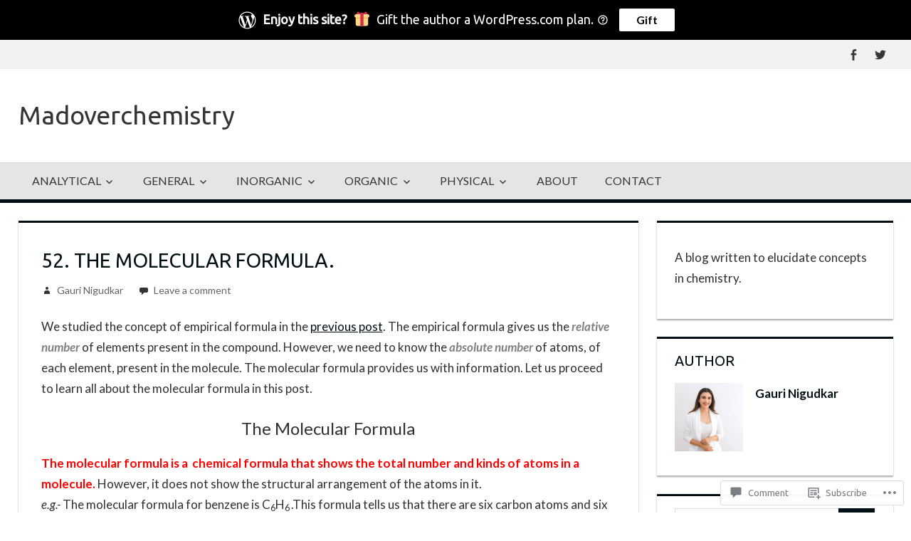

--- FILE ---
content_type: text/html; charset=UTF-8
request_url: https://madoverchemistry.com/2017/05/31/52-types-of-organic-formulae-2-molecular-formula/
body_size: 33230
content:
<!DOCTYPE html>
<html lang="en">

<head>
<meta charset="UTF-8">
<meta name="viewport" content="width=device-width, initial-scale=1">
<link rel="profile" href="http://gmpg.org/xfn/11">
<link rel="pingback" href="https://madoverchemistry.com/xmlrpc.php">

<title>52. The Molecular Formula. &#8211; Madoverchemistry</title>
<script type="text/javascript">
  WebFontConfig = {"google":{"families":["Ubuntu:r:latin,latin-ext","Lato:r,i,b,bi:latin,latin-ext"]},"api_url":"https:\/\/fonts-api.wp.com\/css"};
  (function() {
    var wf = document.createElement('script');
    wf.src = '/wp-content/plugins/custom-fonts/js/webfont.js';
    wf.type = 'text/javascript';
    wf.async = 'true';
    var s = document.getElementsByTagName('script')[0];
    s.parentNode.insertBefore(wf, s);
	})();
</script><style id="jetpack-custom-fonts-css">.wf-active code, .wf-active kbd, .wf-active pre, .wf-active samp{font-family:"Lato",sans-serif}.wf-active body, .wf-active button, .wf-active input, .wf-active select, .wf-active textarea{font-family:"Lato",sans-serif}.wf-active pre{font-family:"Lato",sans-serif}.wf-active code, .wf-active kbd, .wf-active tt, .wf-active var{font-family:"Lato",sans-serif}.wf-active .main-navigation-menu a{font-family:"Lato",sans-serif}.wf-active .top-navigation-menu a{font-family:"Lato",sans-serif}.wf-active .footer-navigation-menu a{font-family:"Lato",sans-serif}@media (max-width: 60em){.wf-active .main-navigation-toggle{font-family:"Lato",sans-serif}}.wf-active h1{font-style:normal;font-weight:400}.wf-active .site-title{font-family:"Ubuntu",sans-serif;font-weight:400;font-style:normal}.wf-active .site-description{font-family:"Ubuntu",sans-serif;font-style:normal;font-weight:400}.wf-active .widget-title{font-family:"Ubuntu",sans-serif;font-weight:400;font-style:normal}.wf-active .archive-title, .wf-active .entry-title, .wf-active .page-title{font-family:"Ubuntu",sans-serif;font-weight:400;font-style:normal}.wf-active .post-layout-columns .post-wrapper .post-column article .entry-title{font-style:normal;font-weight:400}.wf-active .comment-reply-title span, .wf-active .comments-header .comments-title{font-family:"Ubuntu",sans-serif;font-weight:400;font-style:normal}@media (max-width: 80em){.wf-active .site-description{font-style:normal;font-weight:400}}@media (max-width: 70em){.wf-active .post-layout-columns .post-wrapper .post-column article .entry-title{font-style:normal;font-weight:400}}@media (max-width: 60em){.wf-active .site-description{font-style:normal;font-weight:400}}@media (max-width: 60em){.wf-active .archive-title, .wf-active .entry-title, .wf-active .page-title{font-style:normal;font-weight:400}}@media (max-width: 60em){.wf-active .post-layout-columns .post-wrapper .post-column article .entry-title{font-style:normal;font-weight:400}}</style>
<meta name='robots' content='max-image-preview:large' />

<!-- Async WordPress.com Remote Login -->
<script id="wpcom_remote_login_js">
var wpcom_remote_login_extra_auth = '';
function wpcom_remote_login_remove_dom_node_id( element_id ) {
	var dom_node = document.getElementById( element_id );
	if ( dom_node ) { dom_node.parentNode.removeChild( dom_node ); }
}
function wpcom_remote_login_remove_dom_node_classes( class_name ) {
	var dom_nodes = document.querySelectorAll( '.' + class_name );
	for ( var i = 0; i < dom_nodes.length; i++ ) {
		dom_nodes[ i ].parentNode.removeChild( dom_nodes[ i ] );
	}
}
function wpcom_remote_login_final_cleanup() {
	wpcom_remote_login_remove_dom_node_classes( "wpcom_remote_login_msg" );
	wpcom_remote_login_remove_dom_node_id( "wpcom_remote_login_key" );
	wpcom_remote_login_remove_dom_node_id( "wpcom_remote_login_validate" );
	wpcom_remote_login_remove_dom_node_id( "wpcom_remote_login_js" );
	wpcom_remote_login_remove_dom_node_id( "wpcom_request_access_iframe" );
	wpcom_remote_login_remove_dom_node_id( "wpcom_request_access_styles" );
}

// Watch for messages back from the remote login
window.addEventListener( "message", function( e ) {
	if ( e.origin === "https://r-login.wordpress.com" ) {
		var data = {};
		try {
			data = JSON.parse( e.data );
		} catch( e ) {
			wpcom_remote_login_final_cleanup();
			return;
		}

		if ( data.msg === 'LOGIN' ) {
			// Clean up the login check iframe
			wpcom_remote_login_remove_dom_node_id( "wpcom_remote_login_key" );

			var id_regex = new RegExp( /^[0-9]+$/ );
			var token_regex = new RegExp( /^.*|.*|.*$/ );
			if (
				token_regex.test( data.token )
				&& id_regex.test( data.wpcomid )
			) {
				// We have everything we need to ask for a login
				var script = document.createElement( "script" );
				script.setAttribute( "id", "wpcom_remote_login_validate" );
				script.src = '/remote-login.php?wpcom_remote_login=validate'
					+ '&wpcomid=' + data.wpcomid
					+ '&token=' + encodeURIComponent( data.token )
					+ '&host=' + window.location.protocol
					+ '//' + window.location.hostname
					+ '&postid=9832'
					+ '&is_singular=1';
				document.body.appendChild( script );
			}

			return;
		}

		// Safari ITP, not logged in, so redirect
		if ( data.msg === 'LOGIN-REDIRECT' ) {
			window.location = 'https://wordpress.com/log-in?redirect_to=' + window.location.href;
			return;
		}

		// Safari ITP, storage access failed, remove the request
		if ( data.msg === 'LOGIN-REMOVE' ) {
			var css_zap = 'html { -webkit-transition: margin-top 1s; transition: margin-top 1s; } /* 9001 */ html { margin-top: 0 !important; } * html body { margin-top: 0 !important; } @media screen and ( max-width: 782px ) { html { margin-top: 0 !important; } * html body { margin-top: 0 !important; } }';
			var style_zap = document.createElement( 'style' );
			style_zap.type = 'text/css';
			style_zap.appendChild( document.createTextNode( css_zap ) );
			document.body.appendChild( style_zap );

			var e = document.getElementById( 'wpcom_request_access_iframe' );
			e.parentNode.removeChild( e );

			document.cookie = 'wordpress_com_login_access=denied; path=/; max-age=31536000';

			return;
		}

		// Safari ITP
		if ( data.msg === 'REQUEST_ACCESS' ) {
			console.log( 'request access: safari' );

			// Check ITP iframe enable/disable knob
			if ( wpcom_remote_login_extra_auth !== 'safari_itp_iframe' ) {
				return;
			}

			// If we are in a "private window" there is no ITP.
			var private_window = false;
			try {
				var opendb = window.openDatabase( null, null, null, null );
			} catch( e ) {
				private_window = true;
			}

			if ( private_window ) {
				console.log( 'private window' );
				return;
			}

			var iframe = document.createElement( 'iframe' );
			iframe.id = 'wpcom_request_access_iframe';
			iframe.setAttribute( 'scrolling', 'no' );
			iframe.setAttribute( 'sandbox', 'allow-storage-access-by-user-activation allow-scripts allow-same-origin allow-top-navigation-by-user-activation' );
			iframe.src = 'https://r-login.wordpress.com/remote-login.php?wpcom_remote_login=request_access&origin=' + encodeURIComponent( data.origin ) + '&wpcomid=' + encodeURIComponent( data.wpcomid );

			var css = 'html { -webkit-transition: margin-top 1s; transition: margin-top 1s; } /* 9001 */ html { margin-top: 46px !important; } * html body { margin-top: 46px !important; } @media screen and ( max-width: 660px ) { html { margin-top: 71px !important; } * html body { margin-top: 71px !important; } #wpcom_request_access_iframe { display: block; height: 71px !important; } } #wpcom_request_access_iframe { border: 0px; height: 46px; position: fixed; top: 0; left: 0; width: 100%; min-width: 100%; z-index: 99999; background: #23282d; } ';

			var style = document.createElement( 'style' );
			style.type = 'text/css';
			style.id = 'wpcom_request_access_styles';
			style.appendChild( document.createTextNode( css ) );
			document.body.appendChild( style );

			document.body.appendChild( iframe );
		}

		if ( data.msg === 'DONE' ) {
			wpcom_remote_login_final_cleanup();
		}
	}
}, false );

// Inject the remote login iframe after the page has had a chance to load
// more critical resources
window.addEventListener( "DOMContentLoaded", function( e ) {
	var iframe = document.createElement( "iframe" );
	iframe.style.display = "none";
	iframe.setAttribute( "scrolling", "no" );
	iframe.setAttribute( "id", "wpcom_remote_login_key" );
	iframe.src = "https://r-login.wordpress.com/remote-login.php"
		+ "?wpcom_remote_login=key"
		+ "&origin=aHR0cHM6Ly9tYWRvdmVyY2hlbWlzdHJ5LmNvbQ%3D%3D"
		+ "&wpcomid=111124438"
		+ "&time=" + Math.floor( Date.now() / 1000 );
	document.body.appendChild( iframe );
}, false );
</script>
<link rel='dns-prefetch' href='//s0.wp.com' />
<link rel='dns-prefetch' href='//widgets.wp.com' />
<link rel='dns-prefetch' href='//wordpress.com' />
<link rel="alternate" type="application/rss+xml" title="Madoverchemistry &raquo; Feed" href="https://madoverchemistry.com/feed/" />
<link rel="alternate" type="application/rss+xml" title="Madoverchemistry &raquo; Comments Feed" href="https://madoverchemistry.com/comments/feed/" />
<link rel="alternate" type="application/rss+xml" title="Madoverchemistry &raquo; 52. The Molecular Formula. Comments Feed" href="https://madoverchemistry.com/2017/05/31/52-types-of-organic-formulae-2-molecular-formula/feed/" />
	<script type="text/javascript">
		/* <![CDATA[ */
		function addLoadEvent(func) {
			var oldonload = window.onload;
			if (typeof window.onload != 'function') {
				window.onload = func;
			} else {
				window.onload = function () {
					oldonload();
					func();
				}
			}
		}
		/* ]]> */
	</script>
	<style id='wp-emoji-styles-inline-css'>

	img.wp-smiley, img.emoji {
		display: inline !important;
		border: none !important;
		box-shadow: none !important;
		height: 1em !important;
		width: 1em !important;
		margin: 0 0.07em !important;
		vertical-align: -0.1em !important;
		background: none !important;
		padding: 0 !important;
	}
/*# sourceURL=wp-emoji-styles-inline-css */
</style>
<link crossorigin='anonymous' rel='stylesheet' id='all-css-2-1' href='/wp-content/plugins/gutenberg-core/v22.4.2/build/styles/block-library/style.min.css?m=1769608164i&cssminify=yes' type='text/css' media='all' />
<style id='wp-block-library-inline-css'>
.has-text-align-justify {
	text-align:justify;
}
.has-text-align-justify{text-align:justify;}

/*# sourceURL=wp-block-library-inline-css */
</style><style id='wp-block-buttons-inline-css'>
.wp-block-buttons{box-sizing:border-box}.wp-block-buttons.is-vertical{flex-direction:column}.wp-block-buttons.is-vertical>.wp-block-button:last-child{margin-bottom:0}.wp-block-buttons>.wp-block-button{display:inline-block;margin:0}.wp-block-buttons.is-content-justification-left{justify-content:flex-start}.wp-block-buttons.is-content-justification-left.is-vertical{align-items:flex-start}.wp-block-buttons.is-content-justification-center{justify-content:center}.wp-block-buttons.is-content-justification-center.is-vertical{align-items:center}.wp-block-buttons.is-content-justification-right{justify-content:flex-end}.wp-block-buttons.is-content-justification-right.is-vertical{align-items:flex-end}.wp-block-buttons.is-content-justification-space-between{justify-content:space-between}.wp-block-buttons.aligncenter{text-align:center}.wp-block-buttons:not(.is-content-justification-space-between,.is-content-justification-right,.is-content-justification-left,.is-content-justification-center) .wp-block-button.aligncenter{margin-left:auto;margin-right:auto;width:100%}.wp-block-buttons[style*=text-decoration] .wp-block-button,.wp-block-buttons[style*=text-decoration] .wp-block-button__link{text-decoration:inherit}.wp-block-buttons.has-custom-font-size .wp-block-button__link{font-size:inherit}.wp-block-buttons .wp-block-button__link{width:100%}.wp-block-button.aligncenter{text-align:center}
/*# sourceURL=https://s0.wp.com/wp-content/plugins/gutenberg-core/v22.4.2/build/styles/block-library/buttons/style.min.css */
</style>
<style id='wp-block-separator-inline-css'>
@charset "UTF-8";.wp-block-separator{border:none;border-top:2px solid}:root :where(.wp-block-separator.is-style-dots){height:auto;line-height:1;text-align:center}:root :where(.wp-block-separator.is-style-dots):before{color:currentColor;content:"···";font-family:serif;font-size:1.5em;letter-spacing:2em;padding-left:2em}.wp-block-separator.is-style-dots{background:none!important;border:none!important}
/*# sourceURL=https://s0.wp.com/wp-content/plugins/gutenberg-core/v22.4.2/build/styles/block-library/separator/style.min.css */
</style>
<style id='wp-block-table-inline-css'>
.wp-block-table{overflow-x:auto}.wp-block-table table{border-collapse:collapse;width:100%}.wp-block-table thead{border-bottom:3px solid}.wp-block-table tfoot{border-top:3px solid}.wp-block-table td,.wp-block-table th{border:1px solid;padding:.5em}.wp-block-table .has-fixed-layout{table-layout:fixed;width:100%}.wp-block-table .has-fixed-layout td,.wp-block-table .has-fixed-layout th{word-break:break-word}.wp-block-table.aligncenter,.wp-block-table.alignleft,.wp-block-table.alignright{display:table;width:auto}.wp-block-table.aligncenter td,.wp-block-table.aligncenter th,.wp-block-table.alignleft td,.wp-block-table.alignleft th,.wp-block-table.alignright td,.wp-block-table.alignright th{word-break:break-word}.wp-block-table .has-subtle-light-gray-background-color{background-color:#f3f4f5}.wp-block-table .has-subtle-pale-green-background-color{background-color:#e9fbe5}.wp-block-table .has-subtle-pale-blue-background-color{background-color:#e7f5fe}.wp-block-table .has-subtle-pale-pink-background-color{background-color:#fcf0ef}.wp-block-table.is-style-stripes{background-color:initial;border-collapse:inherit;border-spacing:0}.wp-block-table.is-style-stripes tbody tr:nth-child(odd){background-color:#f0f0f0}.wp-block-table.is-style-stripes.has-subtle-light-gray-background-color tbody tr:nth-child(odd){background-color:#f3f4f5}.wp-block-table.is-style-stripes.has-subtle-pale-green-background-color tbody tr:nth-child(odd){background-color:#e9fbe5}.wp-block-table.is-style-stripes.has-subtle-pale-blue-background-color tbody tr:nth-child(odd){background-color:#e7f5fe}.wp-block-table.is-style-stripes.has-subtle-pale-pink-background-color tbody tr:nth-child(odd){background-color:#fcf0ef}.wp-block-table.is-style-stripes td,.wp-block-table.is-style-stripes th{border-color:#0000}.wp-block-table.is-style-stripes{border-bottom:1px solid #f0f0f0}.wp-block-table .has-border-color td,.wp-block-table .has-border-color th,.wp-block-table .has-border-color tr,.wp-block-table .has-border-color>*{border-color:inherit}.wp-block-table table[style*=border-top-color] tr:first-child,.wp-block-table table[style*=border-top-color] tr:first-child td,.wp-block-table table[style*=border-top-color] tr:first-child th,.wp-block-table table[style*=border-top-color]>*,.wp-block-table table[style*=border-top-color]>* td,.wp-block-table table[style*=border-top-color]>* th{border-top-color:inherit}.wp-block-table table[style*=border-top-color] tr:not(:first-child){border-top-color:initial}.wp-block-table table[style*=border-right-color] td:last-child,.wp-block-table table[style*=border-right-color] th,.wp-block-table table[style*=border-right-color] tr,.wp-block-table table[style*=border-right-color]>*{border-right-color:inherit}.wp-block-table table[style*=border-bottom-color] tr:last-child,.wp-block-table table[style*=border-bottom-color] tr:last-child td,.wp-block-table table[style*=border-bottom-color] tr:last-child th,.wp-block-table table[style*=border-bottom-color]>*,.wp-block-table table[style*=border-bottom-color]>* td,.wp-block-table table[style*=border-bottom-color]>* th{border-bottom-color:inherit}.wp-block-table table[style*=border-bottom-color] tr:not(:last-child){border-bottom-color:initial}.wp-block-table table[style*=border-left-color] td:first-child,.wp-block-table table[style*=border-left-color] th,.wp-block-table table[style*=border-left-color] tr,.wp-block-table table[style*=border-left-color]>*{border-left-color:inherit}.wp-block-table table[style*=border-style] td,.wp-block-table table[style*=border-style] th,.wp-block-table table[style*=border-style] tr,.wp-block-table table[style*=border-style]>*{border-style:inherit}.wp-block-table table[style*=border-width] td,.wp-block-table table[style*=border-width] th,.wp-block-table table[style*=border-width] tr,.wp-block-table table[style*=border-width]>*{border-style:inherit;border-width:inherit}
/*# sourceURL=https://s0.wp.com/wp-content/plugins/gutenberg-core/v22.4.2/build/styles/block-library/table/style.min.css */
</style>
<style id='wp-block-button-inline-css'>
.wp-block-button__link{align-content:center;box-sizing:border-box;cursor:pointer;display:inline-block;height:100%;text-align:center;word-break:break-word}.wp-block-button__link.aligncenter{text-align:center}.wp-block-button__link.alignright{text-align:right}:where(.wp-block-button__link){border-radius:9999px;box-shadow:none;padding:calc(.667em + 2px) calc(1.333em + 2px);text-decoration:none}.wp-block-button[style*=text-decoration] .wp-block-button__link{text-decoration:inherit}.wp-block-buttons>.wp-block-button.has-custom-width{max-width:none}.wp-block-buttons>.wp-block-button.has-custom-width .wp-block-button__link{width:100%}.wp-block-buttons>.wp-block-button.has-custom-font-size .wp-block-button__link{font-size:inherit}.wp-block-buttons>.wp-block-button.wp-block-button__width-25{width:calc(25% - var(--wp--style--block-gap, .5em)*.75)}.wp-block-buttons>.wp-block-button.wp-block-button__width-50{width:calc(50% - var(--wp--style--block-gap, .5em)*.5)}.wp-block-buttons>.wp-block-button.wp-block-button__width-75{width:calc(75% - var(--wp--style--block-gap, .5em)*.25)}.wp-block-buttons>.wp-block-button.wp-block-button__width-100{flex-basis:100%;width:100%}.wp-block-buttons.is-vertical>.wp-block-button.wp-block-button__width-25{width:25%}.wp-block-buttons.is-vertical>.wp-block-button.wp-block-button__width-50{width:50%}.wp-block-buttons.is-vertical>.wp-block-button.wp-block-button__width-75{width:75%}.wp-block-button.is-style-squared,.wp-block-button__link.wp-block-button.is-style-squared{border-radius:0}.wp-block-button.no-border-radius,.wp-block-button__link.no-border-radius{border-radius:0!important}:root :where(.wp-block-button .wp-block-button__link.is-style-outline),:root :where(.wp-block-button.is-style-outline>.wp-block-button__link){border:2px solid;padding:.667em 1.333em}:root :where(.wp-block-button .wp-block-button__link.is-style-outline:not(.has-text-color)),:root :where(.wp-block-button.is-style-outline>.wp-block-button__link:not(.has-text-color)){color:currentColor}:root :where(.wp-block-button .wp-block-button__link.is-style-outline:not(.has-background)),:root :where(.wp-block-button.is-style-outline>.wp-block-button__link:not(.has-background)){background-color:initial;background-image:none}
/*# sourceURL=https://s0.wp.com/wp-content/plugins/gutenberg-core/v22.4.2/build/styles/block-library/button/style.min.css */
</style>
<style id='wp-block-heading-inline-css'>
h1:where(.wp-block-heading).has-background,h2:where(.wp-block-heading).has-background,h3:where(.wp-block-heading).has-background,h4:where(.wp-block-heading).has-background,h5:where(.wp-block-heading).has-background,h6:where(.wp-block-heading).has-background{padding:1.25em 2.375em}h1.has-text-align-left[style*=writing-mode]:where([style*=vertical-lr]),h1.has-text-align-right[style*=writing-mode]:where([style*=vertical-rl]),h2.has-text-align-left[style*=writing-mode]:where([style*=vertical-lr]),h2.has-text-align-right[style*=writing-mode]:where([style*=vertical-rl]),h3.has-text-align-left[style*=writing-mode]:where([style*=vertical-lr]),h3.has-text-align-right[style*=writing-mode]:where([style*=vertical-rl]),h4.has-text-align-left[style*=writing-mode]:where([style*=vertical-lr]),h4.has-text-align-right[style*=writing-mode]:where([style*=vertical-rl]),h5.has-text-align-left[style*=writing-mode]:where([style*=vertical-lr]),h5.has-text-align-right[style*=writing-mode]:where([style*=vertical-rl]),h6.has-text-align-left[style*=writing-mode]:where([style*=vertical-lr]),h6.has-text-align-right[style*=writing-mode]:where([style*=vertical-rl]){rotate:180deg}
/*# sourceURL=https://s0.wp.com/wp-content/plugins/gutenberg-core/v22.4.2/build/styles/block-library/heading/style.min.css */
</style>
<style id='wp-block-media-text-inline-css'>
.wp-block-media-text{box-sizing:border-box;direction:ltr;display:grid;grid-template-columns:50% 1fr;grid-template-rows:auto}.wp-block-media-text.has-media-on-the-right{grid-template-columns:1fr 50%}.wp-block-media-text.is-vertically-aligned-top>.wp-block-media-text__content,.wp-block-media-text.is-vertically-aligned-top>.wp-block-media-text__media{align-self:start}.wp-block-media-text.is-vertically-aligned-center>.wp-block-media-text__content,.wp-block-media-text.is-vertically-aligned-center>.wp-block-media-text__media,.wp-block-media-text>.wp-block-media-text__content,.wp-block-media-text>.wp-block-media-text__media{align-self:center}.wp-block-media-text.is-vertically-aligned-bottom>.wp-block-media-text__content,.wp-block-media-text.is-vertically-aligned-bottom>.wp-block-media-text__media{align-self:end}.wp-block-media-text>.wp-block-media-text__media{grid-column:1;grid-row:1;margin:0}.wp-block-media-text>.wp-block-media-text__content{direction:ltr;grid-column:2;grid-row:1;padding:0 8%;word-break:break-word}.wp-block-media-text.has-media-on-the-right>.wp-block-media-text__media{grid-column:2;grid-row:1}.wp-block-media-text.has-media-on-the-right>.wp-block-media-text__content{grid-column:1;grid-row:1}.wp-block-media-text__media a{display:block}.wp-block-media-text__media img,.wp-block-media-text__media video{height:auto;max-width:unset;vertical-align:middle;width:100%}.wp-block-media-text.is-image-fill>.wp-block-media-text__media{background-size:cover;height:100%;min-height:250px}.wp-block-media-text.is-image-fill>.wp-block-media-text__media>a{display:block;height:100%}.wp-block-media-text.is-image-fill>.wp-block-media-text__media img{clip:rect(0,0,0,0);border:0;height:1px;margin:-1px;overflow:hidden;padding:0;position:absolute;width:1px}.wp-block-media-text.is-image-fill-element>.wp-block-media-text__media{height:100%;min-height:250px}.wp-block-media-text.is-image-fill-element>.wp-block-media-text__media>a{display:block;height:100%}.wp-block-media-text.is-image-fill-element>.wp-block-media-text__media img{height:100%;object-fit:cover;width:100%}@media (max-width:600px){.wp-block-media-text.is-stacked-on-mobile{grid-template-columns:100%!important}.wp-block-media-text.is-stacked-on-mobile>.wp-block-media-text__media{grid-column:1;grid-row:1}.wp-block-media-text.is-stacked-on-mobile>.wp-block-media-text__content{grid-column:1;grid-row:2}}
/*# sourceURL=https://s0.wp.com/wp-content/plugins/gutenberg-core/v22.4.2/build/styles/block-library/media-text/style.min.css */
</style>
<style id='wp-block-paragraph-inline-css'>
.is-small-text{font-size:.875em}.is-regular-text{font-size:1em}.is-large-text{font-size:2.25em}.is-larger-text{font-size:3em}.has-drop-cap:not(:focus):first-letter{float:left;font-size:8.4em;font-style:normal;font-weight:100;line-height:.68;margin:.05em .1em 0 0;text-transform:uppercase}body.rtl .has-drop-cap:not(:focus):first-letter{float:none;margin-left:.1em}p.has-drop-cap.has-background{overflow:hidden}:root :where(p.has-background){padding:1.25em 2.375em}:where(p.has-text-color:not(.has-link-color)) a{color:inherit}p.has-text-align-left[style*="writing-mode:vertical-lr"],p.has-text-align-right[style*="writing-mode:vertical-rl"]{rotate:180deg}
/*# sourceURL=https://s0.wp.com/wp-content/plugins/gutenberg-core/v22.4.2/build/styles/block-library/paragraph/style.min.css */
</style>
<style id='global-styles-inline-css'>
:root{--wp--preset--aspect-ratio--square: 1;--wp--preset--aspect-ratio--4-3: 4/3;--wp--preset--aspect-ratio--3-4: 3/4;--wp--preset--aspect-ratio--3-2: 3/2;--wp--preset--aspect-ratio--2-3: 2/3;--wp--preset--aspect-ratio--16-9: 16/9;--wp--preset--aspect-ratio--9-16: 9/16;--wp--preset--color--black: #000000;--wp--preset--color--cyan-bluish-gray: #abb8c3;--wp--preset--color--white: #ffffff;--wp--preset--color--pale-pink: #f78da7;--wp--preset--color--vivid-red: #cf2e2e;--wp--preset--color--luminous-vivid-orange: #ff6900;--wp--preset--color--luminous-vivid-amber: #fcb900;--wp--preset--color--light-green-cyan: #7bdcb5;--wp--preset--color--vivid-green-cyan: #00d084;--wp--preset--color--pale-cyan-blue: #8ed1fc;--wp--preset--color--vivid-cyan-blue: #0693e3;--wp--preset--color--vivid-purple: #9b51e0;--wp--preset--color--primary: #dd5533;--wp--preset--color--secondary: #c43c1a;--wp--preset--color--accent: #22aadd;--wp--preset--color--highlight: #67bf96;--wp--preset--color--light-gray: #dddddd;--wp--preset--color--gray: #808080;--wp--preset--color--dark-gray: #303030;--wp--preset--gradient--vivid-cyan-blue-to-vivid-purple: linear-gradient(135deg,rgb(6,147,227) 0%,rgb(155,81,224) 100%);--wp--preset--gradient--light-green-cyan-to-vivid-green-cyan: linear-gradient(135deg,rgb(122,220,180) 0%,rgb(0,208,130) 100%);--wp--preset--gradient--luminous-vivid-amber-to-luminous-vivid-orange: linear-gradient(135deg,rgb(252,185,0) 0%,rgb(255,105,0) 100%);--wp--preset--gradient--luminous-vivid-orange-to-vivid-red: linear-gradient(135deg,rgb(255,105,0) 0%,rgb(207,46,46) 100%);--wp--preset--gradient--very-light-gray-to-cyan-bluish-gray: linear-gradient(135deg,rgb(238,238,238) 0%,rgb(169,184,195) 100%);--wp--preset--gradient--cool-to-warm-spectrum: linear-gradient(135deg,rgb(74,234,220) 0%,rgb(151,120,209) 20%,rgb(207,42,186) 40%,rgb(238,44,130) 60%,rgb(251,105,98) 80%,rgb(254,248,76) 100%);--wp--preset--gradient--blush-light-purple: linear-gradient(135deg,rgb(255,206,236) 0%,rgb(152,150,240) 100%);--wp--preset--gradient--blush-bordeaux: linear-gradient(135deg,rgb(254,205,165) 0%,rgb(254,45,45) 50%,rgb(107,0,62) 100%);--wp--preset--gradient--luminous-dusk: linear-gradient(135deg,rgb(255,203,112) 0%,rgb(199,81,192) 50%,rgb(65,88,208) 100%);--wp--preset--gradient--pale-ocean: linear-gradient(135deg,rgb(255,245,203) 0%,rgb(182,227,212) 50%,rgb(51,167,181) 100%);--wp--preset--gradient--electric-grass: linear-gradient(135deg,rgb(202,248,128) 0%,rgb(113,206,126) 100%);--wp--preset--gradient--midnight: linear-gradient(135deg,rgb(2,3,129) 0%,rgb(40,116,252) 100%);--wp--preset--font-size--small: 14px;--wp--preset--font-size--medium: 20px;--wp--preset--font-size--large: 24px;--wp--preset--font-size--x-large: 42px;--wp--preset--font-size--huge: 36px;--wp--preset--font-family--albert-sans: 'Albert Sans', sans-serif;--wp--preset--font-family--alegreya: Alegreya, serif;--wp--preset--font-family--arvo: Arvo, serif;--wp--preset--font-family--bodoni-moda: 'Bodoni Moda', serif;--wp--preset--font-family--bricolage-grotesque: 'Bricolage Grotesque', sans-serif;--wp--preset--font-family--cabin: Cabin, sans-serif;--wp--preset--font-family--chivo: Chivo, sans-serif;--wp--preset--font-family--commissioner: Commissioner, sans-serif;--wp--preset--font-family--cormorant: Cormorant, serif;--wp--preset--font-family--courier-prime: 'Courier Prime', monospace;--wp--preset--font-family--crimson-pro: 'Crimson Pro', serif;--wp--preset--font-family--dm-mono: 'DM Mono', monospace;--wp--preset--font-family--dm-sans: 'DM Sans', sans-serif;--wp--preset--font-family--dm-serif-display: 'DM Serif Display', serif;--wp--preset--font-family--domine: Domine, serif;--wp--preset--font-family--eb-garamond: 'EB Garamond', serif;--wp--preset--font-family--epilogue: Epilogue, sans-serif;--wp--preset--font-family--fahkwang: Fahkwang, sans-serif;--wp--preset--font-family--figtree: Figtree, sans-serif;--wp--preset--font-family--fira-sans: 'Fira Sans', sans-serif;--wp--preset--font-family--fjalla-one: 'Fjalla One', sans-serif;--wp--preset--font-family--fraunces: Fraunces, serif;--wp--preset--font-family--gabarito: Gabarito, system-ui;--wp--preset--font-family--ibm-plex-mono: 'IBM Plex Mono', monospace;--wp--preset--font-family--ibm-plex-sans: 'IBM Plex Sans', sans-serif;--wp--preset--font-family--ibarra-real-nova: 'Ibarra Real Nova', serif;--wp--preset--font-family--instrument-serif: 'Instrument Serif', serif;--wp--preset--font-family--inter: Inter, sans-serif;--wp--preset--font-family--josefin-sans: 'Josefin Sans', sans-serif;--wp--preset--font-family--jost: Jost, sans-serif;--wp--preset--font-family--libre-baskerville: 'Libre Baskerville', serif;--wp--preset--font-family--libre-franklin: 'Libre Franklin', sans-serif;--wp--preset--font-family--literata: Literata, serif;--wp--preset--font-family--lora: Lora, serif;--wp--preset--font-family--merriweather: Merriweather, serif;--wp--preset--font-family--montserrat: Montserrat, sans-serif;--wp--preset--font-family--newsreader: Newsreader, serif;--wp--preset--font-family--noto-sans-mono: 'Noto Sans Mono', sans-serif;--wp--preset--font-family--nunito: Nunito, sans-serif;--wp--preset--font-family--open-sans: 'Open Sans', sans-serif;--wp--preset--font-family--overpass: Overpass, sans-serif;--wp--preset--font-family--pt-serif: 'PT Serif', serif;--wp--preset--font-family--petrona: Petrona, serif;--wp--preset--font-family--piazzolla: Piazzolla, serif;--wp--preset--font-family--playfair-display: 'Playfair Display', serif;--wp--preset--font-family--plus-jakarta-sans: 'Plus Jakarta Sans', sans-serif;--wp--preset--font-family--poppins: Poppins, sans-serif;--wp--preset--font-family--raleway: Raleway, sans-serif;--wp--preset--font-family--roboto: Roboto, sans-serif;--wp--preset--font-family--roboto-slab: 'Roboto Slab', serif;--wp--preset--font-family--rubik: Rubik, sans-serif;--wp--preset--font-family--rufina: Rufina, serif;--wp--preset--font-family--sora: Sora, sans-serif;--wp--preset--font-family--source-sans-3: 'Source Sans 3', sans-serif;--wp--preset--font-family--source-serif-4: 'Source Serif 4', serif;--wp--preset--font-family--space-mono: 'Space Mono', monospace;--wp--preset--font-family--syne: Syne, sans-serif;--wp--preset--font-family--texturina: Texturina, serif;--wp--preset--font-family--urbanist: Urbanist, sans-serif;--wp--preset--font-family--work-sans: 'Work Sans', sans-serif;--wp--preset--spacing--20: 0.44rem;--wp--preset--spacing--30: 0.67rem;--wp--preset--spacing--40: 1rem;--wp--preset--spacing--50: 1.5rem;--wp--preset--spacing--60: 2.25rem;--wp--preset--spacing--70: 3.38rem;--wp--preset--spacing--80: 5.06rem;--wp--preset--shadow--natural: 6px 6px 9px rgba(0, 0, 0, 0.2);--wp--preset--shadow--deep: 12px 12px 50px rgba(0, 0, 0, 0.4);--wp--preset--shadow--sharp: 6px 6px 0px rgba(0, 0, 0, 0.2);--wp--preset--shadow--outlined: 6px 6px 0px -3px rgb(255, 255, 255), 6px 6px rgb(0, 0, 0);--wp--preset--shadow--crisp: 6px 6px 0px rgb(0, 0, 0);}:where(body) { margin: 0; }:where(.is-layout-flex){gap: 0.5em;}:where(.is-layout-grid){gap: 0.5em;}body .is-layout-flex{display: flex;}.is-layout-flex{flex-wrap: wrap;align-items: center;}.is-layout-flex > :is(*, div){margin: 0;}body .is-layout-grid{display: grid;}.is-layout-grid > :is(*, div){margin: 0;}body{padding-top: 0px;padding-right: 0px;padding-bottom: 0px;padding-left: 0px;}:root :where(.wp-element-button, .wp-block-button__link){background-color: #32373c;border-width: 0;color: #fff;font-family: inherit;font-size: inherit;font-style: inherit;font-weight: inherit;letter-spacing: inherit;line-height: inherit;padding-top: calc(0.667em + 2px);padding-right: calc(1.333em + 2px);padding-bottom: calc(0.667em + 2px);padding-left: calc(1.333em + 2px);text-decoration: none;text-transform: inherit;}.has-black-color{color: var(--wp--preset--color--black) !important;}.has-cyan-bluish-gray-color{color: var(--wp--preset--color--cyan-bluish-gray) !important;}.has-white-color{color: var(--wp--preset--color--white) !important;}.has-pale-pink-color{color: var(--wp--preset--color--pale-pink) !important;}.has-vivid-red-color{color: var(--wp--preset--color--vivid-red) !important;}.has-luminous-vivid-orange-color{color: var(--wp--preset--color--luminous-vivid-orange) !important;}.has-luminous-vivid-amber-color{color: var(--wp--preset--color--luminous-vivid-amber) !important;}.has-light-green-cyan-color{color: var(--wp--preset--color--light-green-cyan) !important;}.has-vivid-green-cyan-color{color: var(--wp--preset--color--vivid-green-cyan) !important;}.has-pale-cyan-blue-color{color: var(--wp--preset--color--pale-cyan-blue) !important;}.has-vivid-cyan-blue-color{color: var(--wp--preset--color--vivid-cyan-blue) !important;}.has-vivid-purple-color{color: var(--wp--preset--color--vivid-purple) !important;}.has-primary-color{color: var(--wp--preset--color--primary) !important;}.has-secondary-color{color: var(--wp--preset--color--secondary) !important;}.has-accent-color{color: var(--wp--preset--color--accent) !important;}.has-highlight-color{color: var(--wp--preset--color--highlight) !important;}.has-light-gray-color{color: var(--wp--preset--color--light-gray) !important;}.has-gray-color{color: var(--wp--preset--color--gray) !important;}.has-dark-gray-color{color: var(--wp--preset--color--dark-gray) !important;}.has-black-background-color{background-color: var(--wp--preset--color--black) !important;}.has-cyan-bluish-gray-background-color{background-color: var(--wp--preset--color--cyan-bluish-gray) !important;}.has-white-background-color{background-color: var(--wp--preset--color--white) !important;}.has-pale-pink-background-color{background-color: var(--wp--preset--color--pale-pink) !important;}.has-vivid-red-background-color{background-color: var(--wp--preset--color--vivid-red) !important;}.has-luminous-vivid-orange-background-color{background-color: var(--wp--preset--color--luminous-vivid-orange) !important;}.has-luminous-vivid-amber-background-color{background-color: var(--wp--preset--color--luminous-vivid-amber) !important;}.has-light-green-cyan-background-color{background-color: var(--wp--preset--color--light-green-cyan) !important;}.has-vivid-green-cyan-background-color{background-color: var(--wp--preset--color--vivid-green-cyan) !important;}.has-pale-cyan-blue-background-color{background-color: var(--wp--preset--color--pale-cyan-blue) !important;}.has-vivid-cyan-blue-background-color{background-color: var(--wp--preset--color--vivid-cyan-blue) !important;}.has-vivid-purple-background-color{background-color: var(--wp--preset--color--vivid-purple) !important;}.has-primary-background-color{background-color: var(--wp--preset--color--primary) !important;}.has-secondary-background-color{background-color: var(--wp--preset--color--secondary) !important;}.has-accent-background-color{background-color: var(--wp--preset--color--accent) !important;}.has-highlight-background-color{background-color: var(--wp--preset--color--highlight) !important;}.has-light-gray-background-color{background-color: var(--wp--preset--color--light-gray) !important;}.has-gray-background-color{background-color: var(--wp--preset--color--gray) !important;}.has-dark-gray-background-color{background-color: var(--wp--preset--color--dark-gray) !important;}.has-black-border-color{border-color: var(--wp--preset--color--black) !important;}.has-cyan-bluish-gray-border-color{border-color: var(--wp--preset--color--cyan-bluish-gray) !important;}.has-white-border-color{border-color: var(--wp--preset--color--white) !important;}.has-pale-pink-border-color{border-color: var(--wp--preset--color--pale-pink) !important;}.has-vivid-red-border-color{border-color: var(--wp--preset--color--vivid-red) !important;}.has-luminous-vivid-orange-border-color{border-color: var(--wp--preset--color--luminous-vivid-orange) !important;}.has-luminous-vivid-amber-border-color{border-color: var(--wp--preset--color--luminous-vivid-amber) !important;}.has-light-green-cyan-border-color{border-color: var(--wp--preset--color--light-green-cyan) !important;}.has-vivid-green-cyan-border-color{border-color: var(--wp--preset--color--vivid-green-cyan) !important;}.has-pale-cyan-blue-border-color{border-color: var(--wp--preset--color--pale-cyan-blue) !important;}.has-vivid-cyan-blue-border-color{border-color: var(--wp--preset--color--vivid-cyan-blue) !important;}.has-vivid-purple-border-color{border-color: var(--wp--preset--color--vivid-purple) !important;}.has-primary-border-color{border-color: var(--wp--preset--color--primary) !important;}.has-secondary-border-color{border-color: var(--wp--preset--color--secondary) !important;}.has-accent-border-color{border-color: var(--wp--preset--color--accent) !important;}.has-highlight-border-color{border-color: var(--wp--preset--color--highlight) !important;}.has-light-gray-border-color{border-color: var(--wp--preset--color--light-gray) !important;}.has-gray-border-color{border-color: var(--wp--preset--color--gray) !important;}.has-dark-gray-border-color{border-color: var(--wp--preset--color--dark-gray) !important;}.has-vivid-cyan-blue-to-vivid-purple-gradient-background{background: var(--wp--preset--gradient--vivid-cyan-blue-to-vivid-purple) !important;}.has-light-green-cyan-to-vivid-green-cyan-gradient-background{background: var(--wp--preset--gradient--light-green-cyan-to-vivid-green-cyan) !important;}.has-luminous-vivid-amber-to-luminous-vivid-orange-gradient-background{background: var(--wp--preset--gradient--luminous-vivid-amber-to-luminous-vivid-orange) !important;}.has-luminous-vivid-orange-to-vivid-red-gradient-background{background: var(--wp--preset--gradient--luminous-vivid-orange-to-vivid-red) !important;}.has-very-light-gray-to-cyan-bluish-gray-gradient-background{background: var(--wp--preset--gradient--very-light-gray-to-cyan-bluish-gray) !important;}.has-cool-to-warm-spectrum-gradient-background{background: var(--wp--preset--gradient--cool-to-warm-spectrum) !important;}.has-blush-light-purple-gradient-background{background: var(--wp--preset--gradient--blush-light-purple) !important;}.has-blush-bordeaux-gradient-background{background: var(--wp--preset--gradient--blush-bordeaux) !important;}.has-luminous-dusk-gradient-background{background: var(--wp--preset--gradient--luminous-dusk) !important;}.has-pale-ocean-gradient-background{background: var(--wp--preset--gradient--pale-ocean) !important;}.has-electric-grass-gradient-background{background: var(--wp--preset--gradient--electric-grass) !important;}.has-midnight-gradient-background{background: var(--wp--preset--gradient--midnight) !important;}.has-small-font-size{font-size: var(--wp--preset--font-size--small) !important;}.has-medium-font-size{font-size: var(--wp--preset--font-size--medium) !important;}.has-large-font-size{font-size: var(--wp--preset--font-size--large) !important;}.has-x-large-font-size{font-size: var(--wp--preset--font-size--x-large) !important;}.has-huge-font-size{font-size: var(--wp--preset--font-size--huge) !important;}.has-albert-sans-font-family{font-family: var(--wp--preset--font-family--albert-sans) !important;}.has-alegreya-font-family{font-family: var(--wp--preset--font-family--alegreya) !important;}.has-arvo-font-family{font-family: var(--wp--preset--font-family--arvo) !important;}.has-bodoni-moda-font-family{font-family: var(--wp--preset--font-family--bodoni-moda) !important;}.has-bricolage-grotesque-font-family{font-family: var(--wp--preset--font-family--bricolage-grotesque) !important;}.has-cabin-font-family{font-family: var(--wp--preset--font-family--cabin) !important;}.has-chivo-font-family{font-family: var(--wp--preset--font-family--chivo) !important;}.has-commissioner-font-family{font-family: var(--wp--preset--font-family--commissioner) !important;}.has-cormorant-font-family{font-family: var(--wp--preset--font-family--cormorant) !important;}.has-courier-prime-font-family{font-family: var(--wp--preset--font-family--courier-prime) !important;}.has-crimson-pro-font-family{font-family: var(--wp--preset--font-family--crimson-pro) !important;}.has-dm-mono-font-family{font-family: var(--wp--preset--font-family--dm-mono) !important;}.has-dm-sans-font-family{font-family: var(--wp--preset--font-family--dm-sans) !important;}.has-dm-serif-display-font-family{font-family: var(--wp--preset--font-family--dm-serif-display) !important;}.has-domine-font-family{font-family: var(--wp--preset--font-family--domine) !important;}.has-eb-garamond-font-family{font-family: var(--wp--preset--font-family--eb-garamond) !important;}.has-epilogue-font-family{font-family: var(--wp--preset--font-family--epilogue) !important;}.has-fahkwang-font-family{font-family: var(--wp--preset--font-family--fahkwang) !important;}.has-figtree-font-family{font-family: var(--wp--preset--font-family--figtree) !important;}.has-fira-sans-font-family{font-family: var(--wp--preset--font-family--fira-sans) !important;}.has-fjalla-one-font-family{font-family: var(--wp--preset--font-family--fjalla-one) !important;}.has-fraunces-font-family{font-family: var(--wp--preset--font-family--fraunces) !important;}.has-gabarito-font-family{font-family: var(--wp--preset--font-family--gabarito) !important;}.has-ibm-plex-mono-font-family{font-family: var(--wp--preset--font-family--ibm-plex-mono) !important;}.has-ibm-plex-sans-font-family{font-family: var(--wp--preset--font-family--ibm-plex-sans) !important;}.has-ibarra-real-nova-font-family{font-family: var(--wp--preset--font-family--ibarra-real-nova) !important;}.has-instrument-serif-font-family{font-family: var(--wp--preset--font-family--instrument-serif) !important;}.has-inter-font-family{font-family: var(--wp--preset--font-family--inter) !important;}.has-josefin-sans-font-family{font-family: var(--wp--preset--font-family--josefin-sans) !important;}.has-jost-font-family{font-family: var(--wp--preset--font-family--jost) !important;}.has-libre-baskerville-font-family{font-family: var(--wp--preset--font-family--libre-baskerville) !important;}.has-libre-franklin-font-family{font-family: var(--wp--preset--font-family--libre-franklin) !important;}.has-literata-font-family{font-family: var(--wp--preset--font-family--literata) !important;}.has-lora-font-family{font-family: var(--wp--preset--font-family--lora) !important;}.has-merriweather-font-family{font-family: var(--wp--preset--font-family--merriweather) !important;}.has-montserrat-font-family{font-family: var(--wp--preset--font-family--montserrat) !important;}.has-newsreader-font-family{font-family: var(--wp--preset--font-family--newsreader) !important;}.has-noto-sans-mono-font-family{font-family: var(--wp--preset--font-family--noto-sans-mono) !important;}.has-nunito-font-family{font-family: var(--wp--preset--font-family--nunito) !important;}.has-open-sans-font-family{font-family: var(--wp--preset--font-family--open-sans) !important;}.has-overpass-font-family{font-family: var(--wp--preset--font-family--overpass) !important;}.has-pt-serif-font-family{font-family: var(--wp--preset--font-family--pt-serif) !important;}.has-petrona-font-family{font-family: var(--wp--preset--font-family--petrona) !important;}.has-piazzolla-font-family{font-family: var(--wp--preset--font-family--piazzolla) !important;}.has-playfair-display-font-family{font-family: var(--wp--preset--font-family--playfair-display) !important;}.has-plus-jakarta-sans-font-family{font-family: var(--wp--preset--font-family--plus-jakarta-sans) !important;}.has-poppins-font-family{font-family: var(--wp--preset--font-family--poppins) !important;}.has-raleway-font-family{font-family: var(--wp--preset--font-family--raleway) !important;}.has-roboto-font-family{font-family: var(--wp--preset--font-family--roboto) !important;}.has-roboto-slab-font-family{font-family: var(--wp--preset--font-family--roboto-slab) !important;}.has-rubik-font-family{font-family: var(--wp--preset--font-family--rubik) !important;}.has-rufina-font-family{font-family: var(--wp--preset--font-family--rufina) !important;}.has-sora-font-family{font-family: var(--wp--preset--font-family--sora) !important;}.has-source-sans-3-font-family{font-family: var(--wp--preset--font-family--source-sans-3) !important;}.has-source-serif-4-font-family{font-family: var(--wp--preset--font-family--source-serif-4) !important;}.has-space-mono-font-family{font-family: var(--wp--preset--font-family--space-mono) !important;}.has-syne-font-family{font-family: var(--wp--preset--font-family--syne) !important;}.has-texturina-font-family{font-family: var(--wp--preset--font-family--texturina) !important;}.has-urbanist-font-family{font-family: var(--wp--preset--font-family--urbanist) !important;}.has-work-sans-font-family{font-family: var(--wp--preset--font-family--work-sans) !important;}
/*# sourceURL=global-styles-inline-css */
</style>
<style id='core-block-supports-inline-css'>
.wp-container-core-buttons-is-layout-16018d1d{justify-content:center;}
/*# sourceURL=core-block-supports-inline-css */
</style>

<style id='classic-theme-styles-inline-css'>
.wp-block-button__link{background-color:#32373c;border-radius:9999px;box-shadow:none;color:#fff;font-size:1.125em;padding:calc(.667em + 2px) calc(1.333em + 2px);text-decoration:none}.wp-block-file__button{background:#32373c;color:#fff}.wp-block-accordion-heading{margin:0}.wp-block-accordion-heading__toggle{background-color:inherit!important;color:inherit!important}.wp-block-accordion-heading__toggle:not(:focus-visible){outline:none}.wp-block-accordion-heading__toggle:focus,.wp-block-accordion-heading__toggle:hover{background-color:inherit!important;border:none;box-shadow:none;color:inherit;padding:var(--wp--preset--spacing--20,1em) 0;text-decoration:none}.wp-block-accordion-heading__toggle:focus-visible{outline:auto;outline-offset:0}
/*# sourceURL=/wp-content/plugins/gutenberg-core/v22.4.2/build/styles/block-library/classic.min.css */
</style>
<link crossorigin='anonymous' rel='stylesheet' id='all-css-4-1' href='/_static/??-eJx9j9tuAjEMRH+oXne5tPSh4lNQLhYNxEkUO0v792SFgKqV9iVKxnNmHLwUcDkpJcUS2zEkQZdtzO4suBrG3TCCBC6RoNI0bNAH0YcDRH8iDU7kBX8FcYNnVqWuczE6O5h8MBSJu20JuwR/JO243O+g9L2MlF4D1pZKItBPDo1Bv3qXLHEn0mLcGbp0i7gNkHNO9+FhouRzRdM0s1EN7h+GUh3aFqLHiart1V2cvyl/3/Mye/4c399269fN9mN1ugLUAZGN&cssminify=yes' type='text/css' media='all' />
<link rel='stylesheet' id='verbum-gutenberg-css-css' href='https://widgets.wp.com/verbum-block-editor/block-editor.css?ver=1738686361' media='all' />
<link crossorigin='anonymous' rel='stylesheet' id='all-css-6-1' href='/_static/??-eJyNUOFOgjEMfCFnA4Z8/iE+CpmzjkK7Llsn8e2tQPADDfHf3XV3uxYONSQthsVARqg8MpUOSUVcCkx7dNZvlEdXHoCgqJG7+wWcBrNM26J4Qm0oNARMm40codsn46/HswI7tBrT/sxBVAtsqCTIWLCdPv0T/ifUpUP1ha7Sz8PNB5Y3bRCHqUTztS62xLF3SuG4U9giV2zQW4KuiSIHv8+Y43tVGr6yZof5eN0fes+UUQNrikbed07CO0dq39YXWS+m1bR6npZPy90XCUi0yw==&cssminify=yes' type='text/css' media='all' />
<style id='tortuga-stylesheet-inline-css'>
.meta-date, .meta-category, .entry-tags { clip: rect(1px, 1px, 1px, 1px); height: 1px; position: absolute; overflow: hidden; width: 1px; }
/*# sourceURL=tortuga-stylesheet-inline-css */
</style>
<style id='jetpack-global-styles-frontend-style-inline-css'>
:root { --font-headings: unset; --font-base: unset; --font-headings-default: -apple-system,BlinkMacSystemFont,"Segoe UI",Roboto,Oxygen-Sans,Ubuntu,Cantarell,"Helvetica Neue",sans-serif; --font-base-default: -apple-system,BlinkMacSystemFont,"Segoe UI",Roboto,Oxygen-Sans,Ubuntu,Cantarell,"Helvetica Neue",sans-serif;}
/*# sourceURL=jetpack-global-styles-frontend-style-inline-css */
</style>
<link crossorigin='anonymous' rel='stylesheet' id='all-css-8-1' href='/wp-content/themes/h4/global.css?m=1420737423i&cssminify=yes' type='text/css' media='all' />
<script type="text/javascript" id="tortuga-jquery-navigation-js-extra">
/* <![CDATA[ */
var tortuga_menu_title = "Menu";
//# sourceURL=tortuga-jquery-navigation-js-extra
/* ]]> */
</script>
<script type="text/javascript" id="wpcom-actionbar-placeholder-js-extra">
/* <![CDATA[ */
var actionbardata = {"siteID":"111124438","postID":"9832","siteURL":"https://madoverchemistry.com","xhrURL":"https://madoverchemistry.com/wp-admin/admin-ajax.php","nonce":"a2d72dba4d","isLoggedIn":"","statusMessage":"","subsEmailDefault":"instantly","proxyScriptUrl":"https://s0.wp.com/wp-content/js/wpcom-proxy-request.js?m=1513050504i&amp;ver=20211021","shortlink":"https://wp.me/p7wgxE-2yA","i18n":{"followedText":"New posts from this site will now appear in your \u003Ca href=\"https://wordpress.com/reader\"\u003EReader\u003C/a\u003E","foldBar":"Collapse this bar","unfoldBar":"Expand this bar","shortLinkCopied":"Shortlink copied to clipboard."}};
//# sourceURL=wpcom-actionbar-placeholder-js-extra
/* ]]> */
</script>
<script type="text/javascript" id="jetpack-mu-wpcom-settings-js-before">
/* <![CDATA[ */
var JETPACK_MU_WPCOM_SETTINGS = {"assetsUrl":"https://s0.wp.com/wp-content/mu-plugins/jetpack-mu-wpcom-plugin/moon/jetpack_vendor/automattic/jetpack-mu-wpcom/src/build/"};
//# sourceURL=jetpack-mu-wpcom-settings-js-before
/* ]]> */
</script>
<script crossorigin='anonymous' type='text/javascript'  src='/_static/??-eJyFjUsOwjAMRC9E6gLit0CcJWqt4Kh2guMAvX0bCSR2rGbx5s3AK7shiaEYxAI6mcua3nMXywZWRjJMdcTSYHxU1PkTHZP8LTmmoN7wt/x9szvyqmRFpspgSa0G3ybEPyl4o9ScG1+3p11/2PfH8yUupaFAig=='></script>
<script type="text/javascript" id="rlt-proxy-js-after">
/* <![CDATA[ */
	rltInitialize( {"token":null,"iframeOrigins":["https:\/\/widgets.wp.com"]} );
//# sourceURL=rlt-proxy-js-after
/* ]]> */
</script>
<link rel="EditURI" type="application/rsd+xml" title="RSD" href="https://madoverchemistry.wordpress.com/xmlrpc.php?rsd" />
<meta name="generator" content="WordPress.com" />
<link rel="canonical" href="https://madoverchemistry.com/2017/05/31/52-types-of-organic-formulae-2-molecular-formula/" />
<link rel='shortlink' href='https://wp.me/p7wgxE-2yA' />
<link rel="alternate" type="application/json+oembed" href="https://public-api.wordpress.com/oembed/?format=json&amp;url=https%3A%2F%2Fmadoverchemistry.com%2F2017%2F05%2F31%2F52-types-of-organic-formulae-2-molecular-formula%2F&amp;for=wpcom-auto-discovery" /><link rel="alternate" type="application/xml+oembed" href="https://public-api.wordpress.com/oembed/?format=xml&amp;url=https%3A%2F%2Fmadoverchemistry.com%2F2017%2F05%2F31%2F52-types-of-organic-formulae-2-molecular-formula%2F&amp;for=wpcom-auto-discovery" />
<!-- Jetpack Open Graph Tags -->
<meta property="og:type" content="article" />
<meta property="og:title" content="52. The Molecular Formula." />
<meta property="og:url" content="https://madoverchemistry.com/2017/05/31/52-types-of-organic-formulae-2-molecular-formula/" />
<meta property="og:description" content="We studied the concept of empirical formula in the previous post. The empirical formula gives us the relative number of elements present in the compound. However, we need to know the absolute numbe…" />
<meta property="article:published_time" content="2017-05-31T05:22:16+00:00" />
<meta property="article:modified_time" content="2023-02-21T04:59:34+00:00" />
<meta property="og:site_name" content="Madoverchemistry" />
<meta property="og:image" content="https://i0.wp.com/madoverchemistry.com/wp-content/uploads/2017/05/wix-cover-for-posts-1.jpg?fit=1200%2C857&#038;ssl=1" />
<meta property="og:image:width" content="1200" />
<meta property="og:image:height" content="857" />
<meta property="og:image:alt" content="" />
<meta property="og:locale" content="en_US" />
<meta property="article:publisher" content="https://www.facebook.com/WordPresscom" />
<meta name="twitter:creator" content="@gaurinigudkar" />
<meta name="twitter:site" content="@gaurinigudkar" />
<meta name="twitter:text:title" content="52. The Molecular Formula." />
<meta name="twitter:image" content="https://i0.wp.com/madoverchemistry.com/wp-content/uploads/2017/05/wix-cover-for-posts-1.jpg?fit=1200%2C857&#038;ssl=1&#038;w=640" />
<meta name="twitter:card" content="summary_large_image" />

<!-- End Jetpack Open Graph Tags -->
<link rel="search" type="application/opensearchdescription+xml" href="https://madoverchemistry.com/osd.xml" title="Madoverchemistry" />
<link rel="search" type="application/opensearchdescription+xml" href="https://s1.wp.com/opensearch.xml" title="WordPress.com" />
<meta name="theme-color" content="#ffffff" />
<meta name="description" content="We studied the concept of empirical formula in the previous post. The empirical formula gives us the relative number of elements present in the compound. However, we need to know the absolute number of atoms, of each element, present in the molecule. The molecular formula provides us with information. Let us proceed to learn all&hellip;" />
<style type="text/css" id="custom-background-css">
body.custom-background { background-color: #ffffff; }
</style>
	<style type="text/css" id="custom-colors-css">
	/* Navigation */
	.primary-navigation-wrap {
		background-color: transparent;
	}

	.main-navigation-menu a:hover,
	.main-navigation-menu a:hover:after,
	.main-navigation-menu a:active,
	.main-navigation-menu a:active:after {
		color: #fff !important;
	}

	.main-navigation-menu li.current-menu-item > a,
	.main-navigation-menu li.current-menu-item > a:after:hover,
	.main-navigation-menu ul .menu-item-has-children > a:after:hover,
	.widget_wpcom_social_media_icons_widget ul li a {
		color: #fff !important;
	}

	.widget_tag_cloud div a:link,
	.footer-widgets .widget_tag_cloud div a:link,
	.widget_tag_cloud div a:hover,
	.footer-widgets .widget_tag_cloud div a:hover,
	.widget_tag_cloud div a:active,
	.footer-widgets .widget_tag_cloud div a:active,
	.widget_tag_cloud div a:visited,
	.footer-widgets .widget_tag_cloud div a:visited,
	.wp_widget_tag_cloud div a:link,
	.footer-widgets .wp_widget_tag_cloud div a:link,
	.wp_widget_tag_cloud div a:hover,
	.footer-widgets .wp_widget_tag_cloud div a:hover,
	.wp_widget_tag_cloud div a:active,
	.footer-widgets .wp_widget_tag_cloud div a:active,
	.wp_widget_tag_cloud div a:visited,
	.footer-widgets .wp_widget_tag_cloud div a:visited {
		color: #fff !important;
	}

	.rtl blockquote {
		border-left-color: #ddd !important;
	}

	/* Entry meta */
	.entry-meta a:hover,
	.entry-meta a:active,
	.footer-widgets .widget a:hover,
	.footer-widgets .widget a:active,
	.site-footer a:hover,
	.site-footer a:active {
		opacity: 0.8;
	}

	.footer-widgets .widget_tag_cloud div a:hover,
	.footer-widgets .widget_tag_cloud div a:active,
	.footer-widgets .wp_widget_tag_cloud div a:hover,
	.footer-widgets .wp_widget_tag_cloud div a:active {
		opacity: 1.0;
	}

	/* Widgets */
	.a-stats a {
		color: #fff !important;
	}

.site-header,
		.site-title a:link,
		.site-title a:visited,
		.main-navigation-menu a:link,
		.main-navigation-menu a:visited,
		.top-navigation-menu a:link,
		.top-navigation-menu a:visited,
		.main-navigation-menu > .menu-item-has-children > a:after,
		.top-navigation-menu > .menu-item-has-children > a:after,
		.main-navigation-menu ul .menu-item-has-children > a:after,
		.top-navigation-menu ul .menu-item-has-children > a:after,
		.jetpack-social-navigation .menu li a:before,
		.footer-widgets .widget-title,
		.footer-widgets .widget a:link,
		.footer-widgets .widget a:visited,
		.footer-widgets .widget,
		.site-footer,
		.site-footer a:link,
		.site-footer a:visited { color: #353535;}
.main-navigation-menu a:hover,
		.top-navigation-menu a:hover { color: #424242;}
.site-footer a:link,
		.site-footer a:visited { border-color: #939393;}
body { background-color: #ffffff;}
body a:hover,
		body a:focus,
		body a:active,
		body .widget_flickr #flickr_badge_uber_wrapper a:hover,
		body .widget_flickr #flickr_badge_uber_wrapper a:active,
		body .entry-title a:hover,
		body .entry-title a:active,
		.entry-meta,
		.entry-meta a:link,
		.entry-meta a:visited { color: #636363;}
button:hover,
		input[type="button"]:hover,
		input[type="reset"]:hover,
		input[type="submit"]:hover,
		button:focus,
		input[type="button"]:focus,
		input[type="reset"]:focus,
		input[type="submit"]:focus,
		button:active,
		input[type="button"]:active,
		input[type="reset"]:active,
		input[type="submit"]:active,
		.widget_wpcom_social_media_icons_widget ul li a:hover,
		.more-link:hover,
		.more-link:active,
		.widget_tag_cloud .tagcloud a,
		.entry-tags .meta-tags a,
		.widget_tag_cloud div a,
		.wp_widget_tag_cloud div a,
		.post-navigation .nav-links a:hover,
		.post-navigation .nav-links a:active,
		.post-pagination a,
		.post-pagination .current,
		.infinite-scroll #infinite-handle span,
		.post-slider-controls .zeeflex-direction-nav a:hover,
		.post-slider-controls .zeeflex-direction-nav a:active { background: #7F7F7F;}
.site-header,
		.main-navigation-menu ul,
		.footer-widgets-wrap { background: #ffffff;}
.header-bar-wrap { background: #F2F2F2;}
.primary-navigation-wrap,
		.footer-wrap,
		.top-navigation-menu ul { background: #E5E5E5;}
a,
		a:link,
		a:visited,
		.widget-title,
		.widget_flickr #flickr_badge_uber_wrapper a:link,
		.widget_flickr #flickr_badge_uber_wrapper a:visited,
		.archive-title,
		.page-title,
		.entry-title,
		.entry-title a:link,
		.entry-title a:visited,
		.comments-header .comments-title,
		.comment-reply-title span { color: #000F14;}
button,
		input[type="button"],
		input[type="reset"],
		input[type="submit"],
		.main-navigation-menu a:hover,
		.main-navigation-menu a:active,
		.main-navigation-menu li.current-menu-item > a,
		.widget_wpcom_social_media_icons_widget ul li a,
		.more-link,
		.entry-tags .meta-tags a:hover,
		.entry-tags .meta-tags a:active,
		.widget_tag_cloud div a:hover,
		.widget_tag_cloud div a:active,
		.wp_widget_tag_cloud div a:hover,
		.wp_widget_tag_cloud div a:active,
		.post-navigation .nav-links a,
		.post-pagination a:hover,
		.post-pagination a:active,
		.post-pagination .current,
		.infinite-scroll #infinite-handle span:hover,
		.main-navigation-toggle,
		.main-navigation-toggle:active,
		.main-navigation-toggle:focus,
		.main-navigation-toggle:hover,
		.main-navigation-menu .submenu-dropdown-toggle:hover,
		.main-navigation-menu .submenu-dropdown-toggle:active,
		.post-slider-controls .zeeflex-direction-nav a { background: #000F14;}
.primary-navigation-wrap,
		.main-navigation-menu ul,
		.widget,
		.type-post,
		.type-page,
		.type-attachment,
		.comments-area,
		.sticky,
		.page-header,
		.main-navigation-menu-wrap { border-color: #000F14;}
blockquote { border-left-color: #000F14;}
.rtl blockquote { border-right-color: #000F14;}
</style>
<link rel="icon" href="https://madoverchemistry.com/wp-content/uploads/2022/02/cropped-new-favicon-copy.jpg?w=32" sizes="32x32" />
<link rel="icon" href="https://madoverchemistry.com/wp-content/uploads/2022/02/cropped-new-favicon-copy.jpg?w=192" sizes="192x192" />
<link rel="apple-touch-icon" href="https://madoverchemistry.com/wp-content/uploads/2022/02/cropped-new-favicon-copy.jpg?w=180" />
<meta name="msapplication-TileImage" content="https://madoverchemistry.com/wp-content/uploads/2022/02/cropped-new-favicon-copy.jpg?w=270" />
<!-- Your Google Analytics Plugin is missing the tracking ID -->
<link crossorigin='anonymous' rel='stylesheet' id='all-css-0-3' href='/_static/??-eJyVjUEOwjAMBD9EsAqtygXxFJQaE7lN7KhO1O9DJVohbhx3tLMLS3aoUkgKDFGDy7EGFoPAz8IS3OBFaAa0X3R8owN86anu8kgle5w+GZKqwJ0F1wucDGzh/P9C0keNZIB+1moU99IG1sFbujZ9dz5d2r5pxxcIl1M8&cssminify=yes' type='text/css' media='all' />
</head>

<body class="wp-singular post-template-default single single-post postid-9832 single-format-standard custom-background wp-embed-responsive wp-theme-premiumtortuga customizer-styles-applied post-layout-two-columns post-layout-columns jetpack-reblog-enabled date-hidden categories-hidden tags-hidden custom-colors">

	<div id="page" class="hfeed site">

		<a class="skip-link screen-reader-text" href="#content">Skip to content</a>

		<div id="header-top" class="header-bar-wrap">

			
<div id="header-bar" class="header-bar container clearfix">

				<nav class="jetpack-social-navigation jetpack-social-navigation-genericons" aria-label="Social Links Menu">
				<div class="menu-social-navigation-container"><ul id="menu-social-navigation" class="menu"><li id="menu-item-12403" class="menu-item menu-item-type-custom menu-item-object-custom menu-item-12403"><a href="https://www.facebook.com/madoverchemistry/"><span class="screen-reader-text">https://www.facebook.com/madoverchemistry/</span></a></li>
<li id="menu-item-12404" class="menu-item menu-item-type-custom menu-item-object-custom menu-item-12404"><a href="https://twitter.com/GauriNigudkar"><span class="screen-reader-text"></span></a></li>
</ul></div>			</nav><!-- .jetpack-social-navigation -->
			<nav id="top-navigation" class="secondary-navigation navigation clearfix" role="navigation"></nav>
</div>

		</div>

		<header id="masthead" class="site-header clearfix" role="banner">

			<div class="header-main container clearfix">

				<div id="logo" class="site-branding clearfix">

										
		<p class="site-title"><a href="https://madoverchemistry.com/" rel="home">Madoverchemistry</a></p>

						
				</div><!-- .site-branding -->

			</div><!-- .header-main -->

			<div id="main-navigation-wrap" class="primary-navigation-wrap">

				<nav id="main-navigation" class="primary-navigation navigation container clearfix" role="navigation">

					<div class="main-navigation-menu-wrap">
						<ul id="menu-menu-3" class="main-navigation-menu"><li id="menu-item-12054" class="menu-item menu-item-type-taxonomy menu-item-object-category menu-item-has-children menu-item-12054"><a href="https://madoverchemistry.com/category/analytical-chemistry/">Analytical</a>
<ul class="sub-menu">
	<li id="menu-item-12250" class="menu-item menu-item-type-taxonomy menu-item-object-category menu-item-has-children menu-item-12250"><a href="https://madoverchemistry.com/category/analytical-chemistry/">Errors</a>
	<ul class="sub-menu">
		<li id="menu-item-12130" class="menu-item menu-item-type-taxonomy menu-item-object-post_tag menu-item-12130"><a href="https://madoverchemistry.com/tag/errors/">errors</a></li>
		<li id="menu-item-12253" class="menu-item menu-item-type-taxonomy menu-item-object-post_tag menu-item-12253"><a href="https://madoverchemistry.com/tag/calculation-of-errors/">calculation of errors</a></li>
		<li id="menu-item-12252" class="menu-item menu-item-type-taxonomy menu-item-object-post_tag menu-item-12252"><a href="https://madoverchemistry.com/tag/accuracy-and-precision/">Accuracy and Precision</a></li>
		<li id="menu-item-12255" class="menu-item menu-item-type-taxonomy menu-item-object-post_tag menu-item-12255"><a href="https://madoverchemistry.com/tag/analysis-of-errors/">Analysis of errors</a></li>
		<li id="menu-item-12251" class="menu-item menu-item-type-taxonomy menu-item-object-post_tag menu-item-12251"><a href="https://madoverchemistry.com/tag/deviation-ad-standard-deviation/">Deviation ad standard deviation</a></li>
	</ul>
</li>
	<li id="menu-item-12131" class="menu-item menu-item-type-taxonomy menu-item-object-post_tag menu-item-12131"><a href="https://madoverchemistry.com/tag/significant-figures/">significant Figures</a></li>
	<li id="menu-item-13341" class="menu-item menu-item-type-taxonomy menu-item-object-post_tag menu-item-has-children menu-item-13341"><a href="https://madoverchemistry.com/tag/fundamentals-of-analytical-chemistry/">Fundamentals of analytical chemistry</a>
	<ul class="sub-menu">
		<li id="menu-item-13472" class="menu-item menu-item-type-taxonomy menu-item-object-post_tag menu-item-13472"><a href="https://madoverchemistry.com/tag/introduction/">Introduction</a></li>
		<li id="menu-item-13469" class="menu-item menu-item-type-taxonomy menu-item-object-post_tag menu-item-13469"><a href="https://madoverchemistry.com/tag/mole-concept/">mole concept</a></li>
		<li id="menu-item-13614" class="menu-item menu-item-type-taxonomy menu-item-object-post_tag menu-item-13614"><a href="https://madoverchemistry.com/tag/concentration-units/">Concentration units</a></li>
		<li id="menu-item-13834" class="menu-item menu-item-type-taxonomy menu-item-object-post_tag menu-item-13834"><a href="https://madoverchemistry.com/tag/methods-of-analysis/">Methods of analysis</a></li>
		<li id="menu-item-13932" class="menu-item menu-item-type-taxonomy menu-item-object-post_tag menu-item-13932"><a href="https://madoverchemistry.com/tag/sampling/">sampling</a></li>
	</ul>
</li>
</ul>
</li>
<li id="menu-item-398" class="menu-item menu-item-type-taxonomy menu-item-object-category menu-item-has-children menu-item-398"><a href="https://madoverchemistry.com/category/general-chemistry/">General</a>
<ul class="sub-menu">
	<li id="menu-item-12136" class="menu-item menu-item-type-taxonomy menu-item-object-post_tag menu-item-12136"><a href="https://madoverchemistry.com/tag/scope-of-chemistry/">Scope of chemistry</a></li>
	<li id="menu-item-12135" class="menu-item menu-item-type-taxonomy menu-item-object-post_tag menu-item-12135"><a href="https://madoverchemistry.com/tag/ancient-indian-chemistry/">Ancient Indian Chemistry</a></li>
	<li id="menu-item-12133" class="menu-item menu-item-type-taxonomy menu-item-object-post_tag menu-item-12133"><a href="https://madoverchemistry.com/tag/chemistry-and-spirituality/">Chemistry and Spirituality</a></li>
	<li id="menu-item-12161" class="menu-item menu-item-type-taxonomy menu-item-object-category menu-item-has-children menu-item-12161"><a href="https://madoverchemistry.com/category/general-chemistry/">Chemistry and mathematics</a>
	<ul class="sub-menu">
		<li id="menu-item-12164" class="menu-item menu-item-type-taxonomy menu-item-object-post_tag menu-item-12164"><a href="https://madoverchemistry.com/tag/variables/">Variables</a></li>
		<li id="menu-item-12165" class="menu-item menu-item-type-taxonomy menu-item-object-post_tag menu-item-12165"><a href="https://madoverchemistry.com/tag/graphs/">Graphs</a></li>
		<li id="menu-item-12166" class="menu-item menu-item-type-taxonomy menu-item-object-post_tag menu-item-12166"><a href="https://madoverchemistry.com/tag/differentiation/">Differentiation</a></li>
		<li id="menu-item-12163" class="menu-item menu-item-type-taxonomy menu-item-object-post_tag menu-item-12163"><a href="https://madoverchemistry.com/tag/integration/">integration</a></li>
	</ul>
</li>
	<li id="menu-item-12137" class="menu-item menu-item-type-taxonomy menu-item-object-post_tag menu-item-12137"><a href="https://madoverchemistry.com/tag/si-units/">SI Units</a></li>
</ul>
</li>
<li id="menu-item-9406" class="menu-item menu-item-type-taxonomy menu-item-object-category menu-item-has-children menu-item-9406"><a href="https://madoverchemistry.com/category/inorganic-chemistry/">Inorganic</a>
<ul class="sub-menu">
	<li id="menu-item-12205" class="menu-item menu-item-type-taxonomy menu-item-object-category menu-item-has-children menu-item-12205"><a href="https://madoverchemistry.com/category/inorganic-chemistry/">Chemical Bonding</a>
	<ul class="sub-menu">
		<li id="menu-item-12207" class="menu-item menu-item-type-taxonomy menu-item-object-post_tag menu-item-12207"><a href="https://madoverchemistry.com/tag/chemical-bonding/">chemical bonding</a></li>
		<li id="menu-item-12212" class="menu-item menu-item-type-taxonomy menu-item-object-post_tag menu-item-12212"><a href="https://madoverchemistry.com/tag/ionic-bond/">Ionic bond</a></li>
		<li id="menu-item-12213" class="menu-item menu-item-type-taxonomy menu-item-object-post_tag menu-item-12213"><a href="https://madoverchemistry.com/tag/valence-bond-theory/">Valence bond theory</a></li>
		<li id="menu-item-12215" class="menu-item menu-item-type-taxonomy menu-item-object-post_tag menu-item-12215"><a href="https://madoverchemistry.com/tag/vsepr/">VSEPR</a></li>
		<li id="menu-item-12208" class="menu-item menu-item-type-taxonomy menu-item-object-post_tag menu-item-12208"><a href="https://madoverchemistry.com/tag/hybridization/">hybridization</a></li>
		<li id="menu-item-12216" class="menu-item menu-item-type-taxonomy menu-item-object-post_tag menu-item-12216"><a href="https://madoverchemistry.com/tag/isovalent-hybridization/">Isovalent hybridization</a></li>
		<li id="menu-item-12209" class="menu-item menu-item-type-taxonomy menu-item-object-post_tag menu-item-12209"><a href="https://madoverchemistry.com/tag/bents-rule/">Bent&#8217;s rule</a></li>
		<li id="menu-item-12217" class="menu-item menu-item-type-taxonomy menu-item-object-post_tag menu-item-12217"><a href="https://madoverchemistry.com/tag/hybridization-in-solid-state/">hybridization in solid state</a></li>
		<li id="menu-item-12210" class="menu-item menu-item-type-taxonomy menu-item-object-post_tag menu-item-12210"><a href="https://madoverchemistry.com/tag/drago-rule/">Drago rule</a></li>
		<li id="menu-item-12214" class="menu-item menu-item-type-taxonomy menu-item-object-post_tag menu-item-12214"><a href="https://madoverchemistry.com/tag/covalent-bond/">Covalent bond</a></li>
		<li id="menu-item-12206" class="menu-item menu-item-type-taxonomy menu-item-object-post_tag menu-item-12206"><a href="https://madoverchemistry.com/tag/molecular-orbital-theory/">Molecular orbital theory</a></li>
		<li id="menu-item-12254" class="menu-item menu-item-type-taxonomy menu-item-object-post_tag menu-item-12254"><a href="https://madoverchemistry.com/tag/lcao-approximation/">LCAO approximation</a></li>
		<li id="menu-item-12219" class="menu-item menu-item-type-taxonomy menu-item-object-post_tag menu-item-12219"><a href="https://madoverchemistry.com/tag/co-ordinate-covalent-bond/">co ordinate covalent bond</a></li>
		<li id="menu-item-12220" class="menu-item menu-item-type-taxonomy menu-item-object-post_tag menu-item-12220"><a href="https://madoverchemistry.com/tag/metallic-bond/">Metallic bond</a></li>
		<li id="menu-item-12211" class="menu-item menu-item-type-taxonomy menu-item-object-post_tag menu-item-12211"><a href="https://madoverchemistry.com/tag/hydrogen-bonding/">Hydrogen bonding</a></li>
		<li id="menu-item-12221" class="menu-item menu-item-type-taxonomy menu-item-object-post_tag menu-item-12221"><a href="https://madoverchemistry.com/tag/bonding-practice-problems/">Bonding Practice problems</a></li>
	</ul>
</li>
	<li id="menu-item-12274" class="menu-item menu-item-type-taxonomy menu-item-object-category menu-item-has-children menu-item-12274"><a href="https://madoverchemistry.com/category/inorganic-chemistry/">The periodic table</a>
	<ul class="sub-menu">
		<li id="menu-item-12275" class="menu-item menu-item-type-taxonomy menu-item-object-post_tag menu-item-12275"><a href="https://madoverchemistry.com/tag/the-periodic-table/">The periodic table</a></li>
		<li id="menu-item-12288" class="menu-item menu-item-type-taxonomy menu-item-object-post_tag menu-item-12288"><a href="https://madoverchemistry.com/tag/history-of-periodic-table/">History of periodic table</a></li>
		<li id="menu-item-12276" class="menu-item menu-item-type-taxonomy menu-item-object-post_tag menu-item-12276"><a href="https://madoverchemistry.com/tag/modern-periodic-table/">Modern periodic table</a></li>
		<li id="menu-item-12278" class="menu-item menu-item-type-taxonomy menu-item-object-post_tag menu-item-12278"><a href="https://madoverchemistry.com/tag/metals/">Metals</a></li>
		<li id="menu-item-12279" class="menu-item menu-item-type-taxonomy menu-item-object-post_tag menu-item-12279"><a href="https://madoverchemistry.com/tag/non-metals-and-metalloids/">Non-metals and Metalloids</a></li>
		<li id="menu-item-12280" class="menu-item menu-item-type-taxonomy menu-item-object-post_tag menu-item-12280"><a href="https://madoverchemistry.com/tag/s-p-d-f-blocks/">s/p/d/f blocks</a></li>
		<li id="menu-item-12281" class="menu-item menu-item-type-taxonomy menu-item-object-post_tag menu-item-12281"><a href="https://madoverchemistry.com/tag/atomic-number-atomic-mass-number-atomic-size/">Atomic number Atomic mass number Atomic size</a></li>
		<li id="menu-item-12282" class="menu-item menu-item-type-taxonomy menu-item-object-post_tag menu-item-12282"><a href="https://madoverchemistry.com/tag/atomic-mass-and-atomic-weight/">Atomic mass and Atomic weight</a></li>
		<li id="menu-item-12283" class="menu-item menu-item-type-taxonomy menu-item-object-post_tag menu-item-12283"><a href="https://madoverchemistry.com/tag/ionization-energy/">Ionization energy</a></li>
		<li id="menu-item-12284" class="menu-item menu-item-type-taxonomy menu-item-object-post_tag menu-item-12284"><a href="https://madoverchemistry.com/tag/electron-affinity/">Electron affinity</a></li>
		<li id="menu-item-12285" class="menu-item menu-item-type-taxonomy menu-item-object-post_tag menu-item-12285"><a href="https://madoverchemistry.com/tag/electronegativity/">Electronegativity</a></li>
		<li id="menu-item-12277" class="menu-item menu-item-type-taxonomy menu-item-object-post_tag menu-item-12277"><a href="https://madoverchemistry.com/tag/melting-point-bond-dissociation-energy-bond-energy/">Melting point bond dissociation energy &amp; bond energy</a></li>
	</ul>
</li>
</ul>
</li>
<li id="menu-item-9403" class="menu-item menu-item-type-taxonomy menu-item-object-category current-post-ancestor current-menu-parent current-post-parent menu-item-has-children menu-item-9403"><a href="https://madoverchemistry.com/category/organic-chemistry/">Organic</a>
<ul class="sub-menu">
	<li id="menu-item-12299" class="menu-item menu-item-type-taxonomy menu-item-object-post_tag menu-item-12299"><a href="https://madoverchemistry.com/tag/catenation-and-organic-compounds/">Catenation and organic compounds</a></li>
	<li id="menu-item-12300" class="menu-item menu-item-type-taxonomy menu-item-object-post_tag menu-item-12300"><a href="https://madoverchemistry.com/tag/classification-of-organic-compounds/">Classification of organic compounds</a></li>
	<li id="menu-item-12301" class="menu-item menu-item-type-taxonomy menu-item-object-post_tag menu-item-has-children menu-item-12301"><a href="https://madoverchemistry.com/tag/organic-formulae/">Organic formulae</a>
	<ul class="sub-menu">
		<li id="menu-item-12302" class="menu-item menu-item-type-taxonomy menu-item-object-post_tag menu-item-12302"><a href="https://madoverchemistry.com/tag/empirical-formula/">Empirical formula</a></li>
		<li id="menu-item-12303" class="menu-item menu-item-type-taxonomy menu-item-object-post_tag menu-item-12303"><a href="https://madoverchemistry.com/tag/structural-formulae/">Structural formula</a></li>
		<li id="menu-item-12304" class="menu-item menu-item-type-taxonomy menu-item-object-post_tag menu-item-12304"><a href="https://madoverchemistry.com/tag/molecular-formulae/">Molecular Formula</a></li>
	</ul>
</li>
	<li id="menu-item-12140" class="menu-item menu-item-type-taxonomy menu-item-object-post_tag menu-item-12140"><a href="https://madoverchemistry.com/tag/resonance/">Resonance</a></li>
	<li id="menu-item-12144" class="menu-item menu-item-type-taxonomy menu-item-object-post_tag menu-item-12144"><a href="https://madoverchemistry.com/tag/benzene-structure/">The structure of Benzene</a></li>
	<li id="menu-item-12143" class="menu-item menu-item-type-taxonomy menu-item-object-post_tag menu-item-has-children menu-item-12143"><a href="https://madoverchemistry.com/tag/aromaticity/">Aromaticity</a>
	<ul class="sub-menu">
		<li id="menu-item-12191" class="menu-item menu-item-type-taxonomy menu-item-object-post_tag menu-item-12191"><a href="https://madoverchemistry.com/tag/aromaticity/">aromaticity</a></li>
		<li id="menu-item-12192" class="menu-item menu-item-type-taxonomy menu-item-object-post_tag menu-item-12192"><a href="https://madoverchemistry.com/tag/huckels-rule/">Huckel&#8217;s rule</a></li>
		<li id="menu-item-12190" class="menu-item menu-item-type-taxonomy menu-item-object-post_tag menu-item-12190"><a href="https://madoverchemistry.com/tag/huckel-molecular-orbital-theory/">Huckel molecular orbital theory</a></li>
		<li id="menu-item-12201" class="menu-item menu-item-type-taxonomy menu-item-object-post_tag menu-item-12201"><a href="https://madoverchemistry.com/tag/huckel-approximations/">Huckel approximations</a></li>
		<li id="menu-item-12193" class="menu-item menu-item-type-taxonomy menu-item-object-post_tag menu-item-12193"><a href="https://madoverchemistry.com/tag/calculations-of-hmo-theory/">Calculations of HMO theory</a></li>
		<li id="menu-item-12557" class="menu-item menu-item-type-taxonomy menu-item-object-post_tag menu-item-12557"><a href="https://madoverchemistry.com/tag/hmo-treatment-to-benzene/">HMO treatment to benzene</a></li>
		<li id="menu-item-12643" class="menu-item menu-item-type-taxonomy menu-item-object-post_tag menu-item-12643"><a href="https://madoverchemistry.com/tag/frost-circles/">Frost circles</a></li>
		<li id="menu-item-13235" class="menu-item menu-item-type-taxonomy menu-item-object-post_tag menu-item-13235"><a href="https://madoverchemistry.com/tag/charged-aromatic-systems/">Charged aromatic systems</a></li>
		<li id="menu-item-12794" class="menu-item menu-item-type-taxonomy menu-item-object-post_tag menu-item-12794"><a href="https://madoverchemistry.com/tag/heterocyclic-aromatic-compounds/">Heterocyclic aromatic compounds</a></li>
		<li id="menu-item-12906" class="menu-item menu-item-type-taxonomy menu-item-object-post_tag menu-item-12906"><a href="https://madoverchemistry.com/tag/polycyclic-aromatic-hydrocarbons/">Polycyclic aromatic hydrocarbons</a></li>
		<li id="menu-item-12994" class="menu-item menu-item-type-taxonomy menu-item-object-post_tag menu-item-12994"><a href="https://madoverchemistry.com/tag/annulenes/">annulenes</a></li>
		<li id="menu-item-13053" class="menu-item menu-item-type-taxonomy menu-item-object-post_tag menu-item-13053"><a href="https://madoverchemistry.com/tag/fullerenes/">fullerenes</a></li>
		<li id="menu-item-12698" class="menu-item menu-item-type-taxonomy menu-item-object-post_tag menu-item-12698"><a href="https://madoverchemistry.com/tag/antiaromaticity/">Antiaromaticity</a></li>
		<li id="menu-item-13052" class="menu-item menu-item-type-taxonomy menu-item-object-post_tag menu-item-13052"><a href="https://madoverchemistry.com/tag/why-4n2%cf%80/">Why 4n+2π ?</a></li>
		<li id="menu-item-13184" class="menu-item menu-item-type-taxonomy menu-item-object-post_tag menu-item-13184"><a href="https://madoverchemistry.com/tag/criteria-for-aromaticity/">criteria for aromaticity</a></li>
		<li id="menu-item-13236" class="menu-item menu-item-type-taxonomy menu-item-object-post_tag menu-item-13236"><a href="https://madoverchemistry.com/tag/homoaromaticity/">homoaromaticity</a></li>
		<li id="menu-item-13326" class="menu-item menu-item-type-taxonomy menu-item-object-post_tag menu-item-13326"><a href="https://madoverchemistry.com/tag/aromaticity-practice-problems/">Aromaticity practice problems</a></li>
	</ul>
</li>
</ul>
</li>
<li id="menu-item-9408" class="menu-item menu-item-type-taxonomy menu-item-object-category menu-item-has-children menu-item-9408"><a href="https://madoverchemistry.com/category/physical-chemistry/">Physical</a>
<ul class="sub-menu">
	<li id="menu-item-12168" class="menu-item menu-item-type-taxonomy menu-item-object-category menu-item-has-children menu-item-12168"><a href="https://madoverchemistry.com/category/physical-chemistry/">Atomic structure</a>
	<ul class="sub-menu">
		<li id="menu-item-12183" class="menu-item menu-item-type-taxonomy menu-item-object-post_tag menu-item-12183"><a href="https://madoverchemistry.com/tag/history-and-discovery-of-electrons/">History and discovery of electrons</a></li>
		<li id="menu-item-12188" class="menu-item menu-item-type-taxonomy menu-item-object-post_tag menu-item-12188"><a href="https://madoverchemistry.com/tag/discovery-of-the-nucleus/">Discovery of the nucleus</a></li>
		<li id="menu-item-12185" class="menu-item menu-item-type-taxonomy menu-item-object-post_tag menu-item-12185"><a href="https://madoverchemistry.com/tag/the-bohr-model/">The Bohr model</a></li>
		<li id="menu-item-12182" class="menu-item menu-item-type-taxonomy menu-item-object-post_tag menu-item-12182"><a href="https://madoverchemistry.com/tag/sommerfield-model/">sommerfield model</a></li>
		<li id="menu-item-12186" class="menu-item menu-item-type-taxonomy menu-item-object-post_tag menu-item-12186"><a href="https://madoverchemistry.com/tag/quantum-numbers/">Quantum Numbers</a></li>
		<li id="menu-item-12181" class="menu-item menu-item-type-taxonomy menu-item-object-post_tag menu-item-12181"><a href="https://madoverchemistry.com/tag/electronic-configuration/">Electronic configuration</a></li>
		<li id="menu-item-12180" class="menu-item menu-item-type-taxonomy menu-item-object-post_tag menu-item-12180"><a href="https://madoverchemistry.com/tag/discovery-of-neutron/">Discovery of neutron</a></li>
		<li id="menu-item-12179" class="menu-item menu-item-type-taxonomy menu-item-object-post_tag menu-item-12179"><a href="https://madoverchemistry.com/tag/wave-particle-duality/">wave particle duality</a></li>
		<li id="menu-item-12184" class="menu-item menu-item-type-taxonomy menu-item-object-post_tag menu-item-12184"><a href="https://madoverchemistry.com/tag/de-broglie-thesis/">de broglie thesis</a></li>
		<li id="menu-item-12178" class="menu-item menu-item-type-taxonomy menu-item-object-post_tag menu-item-12178"><a href="https://madoverchemistry.com/tag/wave-mechanics-vs-quantum-mechanics/">wave mechanics vs Quantum Mechanics</a></li>
		<li id="menu-item-12177" class="menu-item menu-item-type-taxonomy menu-item-object-post_tag menu-item-12177"><a href="https://madoverchemistry.com/tag/schrodinger-equation/">Schrödinger equation</a></li>
		<li id="menu-item-12176" class="menu-item menu-item-type-taxonomy menu-item-object-post_tag menu-item-12176"><a href="https://madoverchemistry.com/tag/uncertainity-principle/">Uncertainity principle</a></li>
		<li id="menu-item-12175" class="menu-item menu-item-type-taxonomy menu-item-object-post_tag menu-item-12175"><a href="https://madoverchemistry.com/tag/other-subatomic-particles/">Other subatomic particles</a></li>
	</ul>
</li>
	<li id="menu-item-13989" class="menu-item menu-item-type-taxonomy menu-item-object-post_tag menu-item-has-children menu-item-13989"><a href="https://madoverchemistry.com/tag/photochemistry/">Photochemistry</a>
	<ul class="sub-menu">
		<li id="menu-item-13986" class="menu-item menu-item-type-taxonomy menu-item-object-post_tag menu-item-13986"><a href="https://madoverchemistry.com/tag/electromagnetic-radiation/">Electromagnetic radiation</a></li>
		<li id="menu-item-14362" class="menu-item menu-item-type-taxonomy menu-item-object-post_tag menu-item-14362"><a href="https://madoverchemistry.com/tag/laws-of-photochemistry/">Laws of photochemistry</a></li>
		<li id="menu-item-15037" class="menu-item menu-item-type-taxonomy menu-item-object-post_tag menu-item-15037"><a href="https://madoverchemistry.com/tag/quantum-yield/">Quantum yield</a></li>
		<li id="menu-item-15039" class="menu-item menu-item-type-taxonomy menu-item-object-post_tag menu-item-15039"><a href="https://madoverchemistry.com/tag/primary-and-secondary-process/">Primary and secondary process</a></li>
		<li id="menu-item-15318" class="menu-item menu-item-type-taxonomy menu-item-object-post_tag menu-item-15318"><a href="https://madoverchemistry.com/tag/absorption-of-radiation/">absorption of radiation</a></li>
	</ul>
</li>
</ul>
</li>
<li id="menu-item-12355" class="menu-item menu-item-type-post_type menu-item-object-page menu-item-12355"><a href="https://madoverchemistry.com/about/">About</a></li>
<li id="menu-item-12356" class="menu-item menu-item-type-post_type menu-item-object-page menu-item-12356"><a href="https://madoverchemistry.com/contact/">Contact</a></li>
</ul>					</div>

				</nav><!-- #main-navigation -->

			</div>

		</header><!-- #masthead -->

		
		<div id="content" class="site-content container clearfix">

	<section id="primary" class="content-single content-area">
		<main id="main" class="site-main" role="main">

		
<article id="post-9832" class="post-9832 post type-post status-publish format-standard hentry category-organic-chemistry tag-molar-mass tag-molecular-formulae tag-molecular-weight tag-organic-chemistry tag-organic-formulae">

	
	<header class="entry-header"><h1 class="entry-title">52. The Molecular Formula.</h1></header>
	<div class="entry-meta clearfix"><span class="meta-date"><a href="https://madoverchemistry.com/2017/05/31/52-types-of-organic-formulae-2-molecular-formula/" title="5:22 am" rel="bookmark"><time class="entry-date published updated" datetime="2017-05-31T05:22:16+00:00">May 31, 2017</time></a></span><span class="meta-author"> <span class="author vcard"><a class="url fn n" href="https://madoverchemistry.com/author/gaurinigudkar/" title="View all posts by Gauri Nigudkar" rel="author">Gauri Nigudkar</a></span></span><span class="meta-category"> <a href="https://madoverchemistry.com/category/organic-chemistry/" rel="category tag">Organic Chemistry</a></span><span class="meta-comments"> <a href="https://madoverchemistry.com/2017/05/31/52-types-of-organic-formulae-2-molecular-formula/#respond">Leave a comment</a></span></div>
	<div class="entry-content clearfix">

		
<p class="wp-block-paragraph">We studied the concept of empirical formula in the <a href="http://THE EMPIRICAL FORMULA." target="_blank" rel="noopener">previous post</a>. The empirical formula gives us the <span style="color:#808080"><em><strong>relative number</strong></em></span> of elements present in the compound. However, we need to know the <span style="color:#808080"><em><strong>absolute number</strong></em></span> of atoms, of each element, present in the molecule. The molecular formula provides us with information. Let us proceed to learn all about the molecular formula in this post.</p>



<h3 class="wp-block-heading has-text-align-center">The Molecular Formula</h3>



<p class="wp-block-paragraph"><span style="color:#ff0000"><strong>The molecular formula is a&nbsp; chemical formula that shows the total number and kinds of atoms in a molecule.</strong></span> However, it does not show the structural arrangement of the atoms in it.<br><em>e.g.-&nbsp;</em>The molecular formula for benzene is&nbsp;<span class="s1">C</span><span class="s2"><sub>6</sub></span><span class="s1">H</span><span class="s2"><sub>6 </sub></span><span class="s1">.This formula tells us that there are six carbon atoms and six hydrogen atoms in a molecule of benzene. However, we cannot know the exact structure of benzene by just looking at this formula.</span></p>



<p class="wp-block-paragraph">The molecular formula can be derived by comparing the molecular/molar mass with its empirical formula mass.&nbsp;</p>



<hr class="wp-block-coblocks-dynamic-separator" style="height:36px" />



<p class="wp-block-paragraph"><strong><mark style="background-color:rgba(0, 0, 0, 0)" class="has-inline-color has-black-color">Molecular weight</mark></strong> /<strong><span style="color:#000000">Molecular mass</span></strong> is the <strong><em>mass of one molecule</em></strong> of a compound.</p>



<p class="wp-block-paragraph"><em>e.g.Carbon dioxide (CO<sub>2</sub>) molecule.</em></p>



<p class="wp-block-paragraph">This molecule has one carbon atom and two oxygen atoms in it. The sum of the atomic weights of one carbon atom and two oxygen atoms will be the molecular weight of this compound. The atomic weight of any element can be found by referring to the periodic table. It is mentioned below the symbol for that element.</p>



<div class="wp-block-buttons is-content-justification-center is-layout-flex wp-container-core-buttons-is-layout-16018d1d wp-block-buttons-is-layout-flex">
<div class="wp-block-button has-custom-width wp-block-button__width-25 has-custom-font-size aligncenter is-style-fill has-small-font-size"><a class="wp-block-button__link has-gray-background-color has-background wp-element-button" href="" target="_blank" rel="noreferrer noopener"><em>Read</em> <em>about atomic weight</em></a></div>
</div>



<div class="wp-block-media-text alignwide is-stacked-on-mobile" style="grid-template-columns:39% auto"><figure class="wp-block-media-text__media"><img data-attachment-id="15983" data-permalink="https://madoverchemistry.com/2017/05/31/52-types-of-organic-formulae-2-molecular-formula/attachment/526/" data-orig-file="https://madoverchemistry.com/wp-content/uploads/2022/11/526.jpg" data-orig-size="1096,541" data-comments-opened="1" data-image-meta="{&quot;aperture&quot;:&quot;0&quot;,&quot;credit&quot;:&quot;&quot;,&quot;camera&quot;:&quot;&quot;,&quot;caption&quot;:&quot;&quot;,&quot;created_timestamp&quot;:&quot;0&quot;,&quot;copyright&quot;:&quot;&quot;,&quot;focal_length&quot;:&quot;0&quot;,&quot;iso&quot;:&quot;0&quot;,&quot;shutter_speed&quot;:&quot;0&quot;,&quot;title&quot;:&quot;&quot;,&quot;orientation&quot;:&quot;1&quot;}" data-image-title="526" data-image-description="" data-image-caption="" data-medium-file="https://madoverchemistry.com/wp-content/uploads/2022/11/526.jpg?w=300" data-large-file="https://madoverchemistry.com/wp-content/uploads/2022/11/526.jpg?w=840" width="840" height="414" src="https://madoverchemistry.com/wp-content/uploads/2022/11/526.jpg?w=840" alt="" class="wp-image-15983 size-full" srcset="https://madoverchemistry.com/wp-content/uploads/2022/11/526.jpg?w=840 840w, https://madoverchemistry.com/wp-content/uploads/2022/11/526.jpg?w=150 150w, https://madoverchemistry.com/wp-content/uploads/2022/11/526.jpg?w=300 300w, https://madoverchemistry.com/wp-content/uploads/2022/11/526.jpg?w=768 768w, https://madoverchemistry.com/wp-content/uploads/2022/11/526.jpg?w=1024 1024w, https://madoverchemistry.com/wp-content/uploads/2022/11/526.jpg 1096w" sizes="(max-width: 840px) 100vw, 840px" /></figure><div class="wp-block-media-text__content">
<p class="wp-block-paragraph">Molecular weight of CO<sub>2</sub> = 1(At.wt of C) + 2(At.wt of O) <br>= 12.011 + 2(15.99 )<br>= 12.011 + 31.98<br>= 43.991 <br>≈ 44 amu</p>
</div></div>



<hr class="wp-block-coblocks-dynamic-separator" style="height:61px" />



<p class="wp-block-paragraph"><strong><mark style="background-color:rgba(0, 0, 0, 0)" class="has-inline-color has-black-color">Molar mass</mark></strong> is the <strong><em>mass of one mole</em></strong>(6.023 × 10<sup>23</sup> atoms)  of a substance. The numeric value of the molecular weight and molar mass is the same. Only the units are different. While the molecular mass is expressed in amu (<em>atomic mass unit</em>), the molar mass is expressed in g/mol.</p>



<p class="wp-block-paragraph">Thus, for CO<sub>2</sub>,<br>The molecular weight = 44 amu, <br>Molar mass = 44g/mol.</p>



<hr class="wp-block-coblocks-dynamic-separator" style="height:56px" />



<p class="wp-block-paragraph">The empirical formula weight is the sum of the average atomic masses of all the atoms represented in an empirical formula.</p>



<p class="wp-block-paragraph"><em>e.g</em>.- In the previous post, we mentioned that the empirical formula for benzene is CH.</p>



<p class="wp-block-paragraph">Empirical formula weight= 1(At. wt of carbon) + 1( At.wt. of hydrogen) = 12 + 1 = 13.</p>



<hr class="wp-block-coblocks-dynamic-separator" style="height:59px" />



<p class="wp-block-paragraph">The molecular formula can be found out from the empirical formula by the following equation &#8211;</p>



<p class="has-text-align-center wp-block-paragraph"><span style="color:#808080"><strong>Molecular formula = n × Empirical formula ,</strong></span><br><span style="color:#808080"><strong>n= Integer 1,2,3 ..etc</strong></span><br><span style="color:#808080"><strong>&amp;</strong></span><br><span style="color:#808080"><strong>n=(molecular weight) / (empirical formula weight)</strong></span></p>



<p class="wp-block-paragraph">If we know the empirical formula, we can easily find the empirical formula weight. The molecular weight of any compound can be found in various ways (e.g.- <em>through</em> <em>Mass Spectrometry</em>). Once we know these two quantities, we can use the above relation to find &#8216;n&#8217;.</p>



<p class="has-text-align-left wp-block-paragraph">Let us solve a few problems to completely understand these calculations.</p>



<hr class="wp-block-separator has-alpha-channel-opacity" />



<p class="has-text-align-left wp-block-paragraph"><em><strong>Problem 1</strong></em> &#8211; &nbsp;An organic monobasic acid contains 18.6% carbon,1.55% hydrogen, and 55.04% chlorine. Its molecular weight is 129. Calculate the molecular formula of the acid.<br><em><strong>Solution</strong> </em>&#8211;<br>We first add up all the percentages given in the problem, to ensure that they sum up to a value of 100. If their sum is less than 100, then we can be sure that oxygen is present too. In this case, we can be very sure that Oxygen is present as it is clearly mentioned that the compound is a monobasic acid (i.e it has -COOH group in it).</p>



<p class="has-text-align-left wp-block-paragraph">18.6% + 1.55% +55.04% = 75.19% . Thus, 100 &#8211; 75.19 = 24.81 % is oxygen.</p>



<figure class="wp-block-table"><table><tbody><tr><td>
<p align="center"><span style="color:#000000;font-family:Helvetica;font-size:small"><b>Element</b></span></p>
</td><td>
<p align="center"><span style="color:#000000;font-family:Helvetica;font-size:small"><b>% </b></span></p>
<p align="center"><span style="color:#000000;font-family:Helvetica;font-size:small"><b>composition</b></span></p>
<p align="center"><span style="color:#ff2d21;font-family:Helvetica;font-size:small"><b>(Given)</b></span></p>
</td><td>
<p align="center"><span style="color:#000000;font-family:Helvetica;font-size:small"><b>Weight</b></span></p>
<p align="center"><span style="color:#000000;font-family:Helvetica;font-size:small"><b><img width='16' height='16' class='wp-smiley emoji' draggable='false' alt='(W)' src='https://s0.wp.com/wp-content/mu-plugins/wpcom-smileys/wordpress.svg' style='height: 1em; max-height: 1em;' /></b></span></p>
<p align="center"><span style="color:#000000;font-family:Helvetica;font-size:small"><b>in 100g</b></span></p>
</td><td>
<p align="center"><span style="color:#000000;font-family:Helvetica;font-size:small"><b>Atomic weight</b></span></p>
<p align="center"><span style="color:#000000;font-family:Helvetica;font-size:small"><b>(At.wt)</b></span></p>
<p align="center"><span style="color:#ff2d21;font-family:Helvetica;font-size:small"><b>(from PT)</b></span></p>
</td><td>
<p align="center"><span style="color:#000000;font-family:Helvetica;font-size:small"><b># moles = (W/ At.wt)</b></span></p>
</td><td>
<p align="center"><span style="color:#000000;font-family:Helvetica;font-size:small"><b>Simplest ratio(SR)= (# moles/</b></span><span style="color:#578726;font-family:Helvetica;font-size:small"><b>lowest quotient</b></span><span style="color:#000000;font-family:Helvetica;font-size:small"><b>)</b></span></p>
</td><td>
<p align="center"><span style="color:#000000;font-family:Helvetica;font-size:small"><b>Rounding off to a Whole Number.<br>(WN)</b></span></p>
</td></tr><tr><td>
<p align="center"><span style="color:#000000;font-family:Helvetica;font-size:small"><b>C</b></span></p>
</td><td>
<p align="center"><span style="color:#000000;font-family:Helvetica;font-size:small">18.6</span></p>
</td><td>
<p align="center"><span style="color:#000000;font-family:Helvetica;font-size:small">18.6</span></p>
</td><td>
<p align="center"><span style="color:#000000;font-family:Helvetica;font-size:small">12</span></p>
</td><td>
<p align="center"><span style="color:#000000;font-family:Helvetica;font-size:small">(18.6/12) =</span><span style="color:#578726;font-family:Helvetica;font-size:small"><b>1.55</b></span></p>
</td><td>
<p align="center"><span style="color:#000000;font-family:Helvetica;font-size:small">(1.55/1.55) = 1</span></p>
</td><td>
<p align="center"><span style="color:#000000;font-family:Helvetica;font-size:small">1</span></p>
</td></tr><tr><td>
<p align="center"><span style="color:#000000;font-family:Helvetica;font-size:small"><b>H</b></span></p>
</td><td>
<p align="center"><span style="color:#000000;font-family:Helvetica;font-size:small">1.55</span></p>
</td><td>
<p align="center"><span style="color:#000000;font-family:Helvetica;font-size:small">1.55</span></p>
</td><td>
<p align="center"><span style="color:#000000;font-family:Helvetica;font-size:small">1</span></p>
</td><td>
<p align="center"><span style="color:#000000;font-family:Helvetica;font-size:small">(1.55/1) = </span><span style="color:#578726;font-family:Helvetica;font-size:small"><b>1.55</b></span></p>
</td><td>
<p align="center"><span style="color:#000000;font-family:Helvetica;font-size:small">(1.55/1.55) = 1</span></p>
</td><td>
<p align="center"><span style="color:#000000;font-family:Helvetica;font-size:small">1</span></p>
</td></tr><tr><td>
<p align="center"><span style="color:#000000;font-family:Helvetica;font-size:small"><b>Cl</b></span></p>
</td><td>
<p align="center"><span style="color:#000000;font-family:Helvetica;font-size:small">55.04</span></p>
</td><td>
<p align="center"><span style="color:#000000;font-family:Helvetica;font-size:small">55.04</span></p>
</td><td>
<p align="center"><span style="color:#000000;font-family:Helvetica;font-size:small">35.5</span></p>
</td><td>
<p align="center"><span style="color:#000000;font-family:Helvetica;font-size:small">(55.04/35.5)=</span><span style="color:#578726;font-family:Helvetica;font-size:small"><b>1.55</b></span></p>
</td><td>
<p align="center"><span style="color:#000000;font-family:Helvetica;font-size:small">(1.55/1.55) = 1</span></p>
</td><td>
<p align="center"><span style="color:#000000;font-family:Helvetica;font-size:small">1</span></p>
</td></tr><tr><td>
<p align="center"><span style="color:#000000;font-family:Helvetica;font-size:small"><b>O</b></span></p>
</td><td>
<p align="center"><span style="color:#000000;font-family:Helvetica;font-size:small">24.81</span></p>
</td><td>
<p align="center"><span style="color:#000000;font-family:Helvetica;font-size:small">24.81</span></p>
</td><td>
<p align="center"><span style="color:#000000;font-family:Helvetica;font-size:small">16</span></p>
</td><td>
<p align="center"><span style="color:#000000;font-family:Helvetica;font-size:small">(24.81/16)=</span></p>
<p align="center"><span style="color:#578726;font-family:Helvetica;font-size:small"><b>1.55</b></span></p>
</td><td>
<p align="center"><span style="color:#000000;font-family:Helvetica;font-size:small">(1.55/1.55) = 1</span></p>
</td><td>
<p align="center"><span style="color:#000000;font-family:Helvetica;font-size:small">1</span></p>
</td></tr></tbody></table></figure>



<p class="wp-block-paragraph">The empirical formula is CHCLO.</p>



<p class="wp-block-paragraph">Therefore, the <span class="s1"><mark style="background-color:rgba(0, 0, 0, 0)" class="has-inline-color has-dark-gray-color">empirical formula weight = (</mark><span style="color:#800000"><mark style="background-color:rgba(0, 0, 0, 0)" class="has-inline-color has-dark-gray-color">Weight of C</mark></span><mark style="background-color:rgba(0, 0, 0, 0)" class="has-inline-color has-dark-gray-color">+ </mark><span style="color:#3366ff"><mark style="background-color:rgba(0, 0, 0, 0)" class="has-inline-color has-dark-gray-color">Weight of H</mark></span><mark style="background-color:rgba(0, 0, 0, 0)" class="has-inline-color has-dark-gray-color">+ </mark><span style="color:#ff00ff"><mark style="background-color:rgba(0, 0, 0, 0)" class="has-inline-color has-dark-gray-color">Weight of Cl</mark></span><mark style="background-color:rgba(0, 0, 0, 0)" class="has-inline-color has-dark-gray-color">+ </mark><span style="color:#808000"><mark style="background-color:rgba(0, 0, 0, 0)" class="has-inline-color has-dark-gray-color">Weight of oxygen</mark></span><mark style="background-color:rgba(0, 0, 0, 0)" class="has-inline-color has-dark-gray-color">)<br>= </mark><span style="color:#800000"><mark style="background-color:rgba(0, 0, 0, 0)" class="has-inline-color has-dark-gray-color">12</mark></span><mark style="background-color:rgba(0, 0, 0, 0)" class="has-inline-color has-dark-gray-color">+</mark><span style="color:#3366ff"><mark style="background-color:rgba(0, 0, 0, 0)" class="has-inline-color has-dark-gray-color">1</mark></span><mark style="background-color:rgba(0, 0, 0, 0)" class="has-inline-color has-dark-gray-color">+<span style="color:#ff00ff"> </span></mark><span style="color:#ff00ff"><mark style="background-color:rgba(0, 0, 0, 0)" class="has-inline-color has-dark-gray-color">35.5</mark></span><mark style="background-color:rgba(0, 0, 0, 0)" class="has-inline-color has-dark-gray-color">+ </mark><span style="color:#808000"><mark style="background-color:rgba(0, 0, 0, 0)" class="has-inline-color has-dark-gray-color">16</mark></span><mark style="background-color:rgba(0, 0, 0, 0)" class="has-inline-color has-dark-gray-color"><br>= 64.5</mark></span></p>



<p class="wp-block-paragraph">Molecular weight (<em>given</em>) = 129.</p>



<p class="has-text-align-center wp-block-paragraph"><strong>∴n=(molecular weight) / (empirical formula weight)<br></strong>n= 129/64.5<br>n=2</p>



<p class="has-text-align-left wp-block-paragraph"><strong>Molecular formula &nbsp;= n × Empirical formula<br>∴</strong>Molecular formula<strong>&nbsp;=</strong> 2&nbsp;× (CHClO)</p>



<p class="has-text-align-center wp-block-paragraph"><strong>∴The molecular formula of the compound is <span class="s1">C</span><span class="s2"><sub>2</sub></span><span class="s1">H</span><span class="s2"><sub>2</sub></span><span class="s1">Cl</span><span class="s2"><sub>2</sub></span><span class="s1">O</span><span class="s2"><sub>2</sub></span><span class="s1">.</span></strong></p>



<hr class="wp-block-separator has-alpha-channel-opacity" />



<p class="has-text-align-left wp-block-paragraph">Sometimes the problems one encounters provide the vapor density values. Though we have not yet discussed this term, it will be sufficient to just know that,</p>



<p class="has-text-align-center wp-block-paragraph"><strong><span style="color:#ff0000">Molecular weight = 2&nbsp;× Vapour Density</span></strong></p>



<p class="has-text-align-left wp-block-paragraph"><em><strong>Problem 2</strong></em> &#8211; The empirical formula of a compound is&nbsp;<span class="s1">CH</span><span class="s2"><sub>2</sub></span><span class="s1">O.Its vapor density is found to be 30, calculate its molecular formula.</span></p>



<p class="has-text-align-left wp-block-paragraph"><em><strong>Solution &#8211;&nbsp;</strong></em></p>



<p class="has-text-align-left wp-block-paragraph">Empirical formula =&nbsp;&nbsp;<span class="s1">CH</span><span class="s2"><sub>2</sub></span><span class="s1">O.<br>∴&nbsp;Empirical formula weight = 12 +2+16 = 30.<br>Molecular weight = 2&nbsp;× vapour density<br>=&nbsp;2&nbsp;× 30<br>= 60.</span></p>



<p class="has-text-align-left wp-block-paragraph">n= Molecular weight ÷ Empirical formula weight = 60/30 = 2.</p>



<p class="has-text-align-left wp-block-paragraph">Molecular formula = n (empirical formula)<br>=2(&nbsp;<span class="s1">CH</span><span class="s2"><sub>2</sub></span><span class="s1">O).<br>=</span><span class="s1">C</span><span class="s2"><sub>2</sub></span><span class="s1">H</span><span class="s2"><sub>4</sub></span><span class="s1">O</span><span class="s2"><sub>2</sub></span><span class="s1"> . </span></p>



<p class="has-text-align-left wp-block-paragraph"><span class="s1"><br>Thus, the molecular formula of the compound is&nbsp;C<span class="s2"><sub>2</sub></span>H<span class="s2"><sub>4</sub></span>O<span class="s2"><sub>2</sub></span>.</span></p>



<hr class="wp-block-separator has-alpha-channel-opacity" />



<p class="has-text-align-left wp-block-paragraph">Another useful formula for the calculation of molecular weight is &#8211;</p>



<p class="has-text-align-center wp-block-paragraph"><span style="color:#ff0000"><strong>Molecular weight = [W(<em>in g</em>) ×&nbsp;<span class="s1">22.4 dm<sup>3</sup>] /&nbsp;V<sub>o</sub></span></strong><span class="s1"><strong>.</strong><br><mark style="background-color:rgba(0, 0, 0, 0)" class="has-inline-color has-gray-color"><strong>W= weight of the substance in grams.</strong><br><strong>&nbsp;V<span class="s2"><sub>o</sub></span>= Volume of the gas at STP(standard temperature and pressure).<br>&nbsp;22.4 dm<span class="s2"><sup>3</sup></span>= 1 mole of gas at STP conditions.</strong></mark><br></span></span></p>



<p class="has-text-align-left wp-block-paragraph">(<em>We shall study the exact meaning of these terms in later posts. For now, we just learn the formula, plug values in, and solve the problems).</em></p>



<p class="wp-block-paragraph"><em><strong>Problem &#8211;</strong></em> A sample of gas occupies 2.0 liters at STP. The sample contains 2.143g of carbon and 0.358g of hydrogen. Find the empirical and molecular formulas of the gas.</p>



<p class="wp-block-paragraph"><em><strong>Solution &#8211;&nbsp;</strong></em></p>



<p class="wp-block-paragraph">Given &#8211;&nbsp;<strong>&nbsp;</strong>V<span class="s2"><sub>o</sub></span><strong>=</strong> 2.0 liters &nbsp;= 2&nbsp;dm<span class="s2"><sup>3</sup></span>&#8230;.<em> [liters and &nbsp;dm<span class="s2"><sup>3</sup></span>(decimeter cube)&nbsp;are equivalent terms].<br>w</em>&nbsp;= (2.143g + 0.358g) &nbsp;= 2.501g&nbsp;≈<em>&nbsp;</em>&nbsp; &nbsp;2.5g</p>



<p class="wp-block-paragraph">using the formula above,</p>



<p class="wp-block-paragraph">Molecular weight = [(2.5 g ) (22.4 dm<span class="s2"><sup>3</sup></span>&nbsp;)] / 2&nbsp;dm<span class="s2"><sup>3</sup></span><br>= 28g,</p>



<p class="wp-block-paragraph">To find the empirical formula we carry the following calculations as seen earlier &#8211;</p>



<figure class="wp-block-table"><table><tbody><tr><td>
<p align="center"><span style="color:#000000;font-family:Helvetica;font-size:small"><b>Element</b></span></p>
</td><td>
<p align="center"><span style="color:#000000;font-family:Helvetica;font-size:small"><b>Weight</b></span></p>
<p align="center"><span style="color:#000000;font-family:Helvetica;font-size:small"><b><img width='16' height='16' class='wp-smiley emoji' draggable='false' alt='(W)' src='https://s0.wp.com/wp-content/mu-plugins/wpcom-smileys/wordpress.svg' style='height: 1em; max-height: 1em;' /></b></span></p>
<p align="center"><span style="color:#000000;font-family:Helvetica;font-size:small"><b>in 100g</b></span></p>
</td><td>
<p align="center"><span style="color:#000000;font-family:Helvetica;font-size:small"><b>Atomic weight</b></span></p>
<p align="center"><span style="color:#000000;font-family:Helvetica;font-size:small"><b>(At.wt)</b></span></p>
<p align="center"><span style="color:#ff2d21;font-family:Helvetica;font-size:small"><b>(from PT)</b></span></p>
</td><td>
<p align="center"><span style="color:#000000;font-family:Helvetica;font-size:small"><b># moles = (W/ At.wt)</b></span></p>
</td><td>
<p align="center"><span style="color:#000000;font-family:Helvetica;font-size:small"><b>Simplest ratio(SR)= (# moles/</b></span><span style="color:#578726;font-family:Helvetica;font-size:small"><b>lowest quotient</b></span><span style="color:#000000;font-family:Helvetica;font-size:small"><b>)</b></span></p>
</td><td>
<p align="center"><span style="color:#000000;font-family:Helvetica;font-size:small"><b>Rounding off to a Whole Number.<br>(WN)</b></span></p>
</td></tr><tr><td>
<p align="center"><span style="color:#000000;font-family:Helvetica;font-size:small"><b>C</b></span></p>
</td><td>
<p align="center"><span style="color:#000000;font-family:Helvetica;font-size:small">2.143</span></p>
</td><td>
<p align="center"><span style="color:#000000;font-family:Helvetica;font-size:small">12</span></p>
</td><td>
<p align="center"><span style="color:#000000;font-family:Helvetica;font-size:small">(2.143/12)= </span><span style="color:#578726;font-family:Helvetica;font-size:small"><b>0.179 </b></span></p>
</td><td>
<p align="center"><span style="color:#000000;font-family:Helvetica;font-size:small">(0.179/0.179) = 1</span></p>
</td><td>
<p align="center"><span style="color:#000000;font-family:Helvetica;font-size:small">1</span></p>
</td></tr><tr><td>
<p align="center"><span style="color:#000000;font-family:Helvetica;font-size:small"><b>H</b></span></p>
</td><td>
<p align="center"><span style="color:#000000;font-family:Helvetica;font-size:small">0.358</span></p>
</td><td>
<p align="center"><span style="color:#000000;font-family:Helvetica;font-size:small">1</span></p>
</td><td>
<p align="center"><span style="color:#000000;font-family:Helvetica;font-size:small">(0.358/1) = 0.358</span></p>
</td><td>
<p align="center"><span style="color:#000000;font-family:Helvetica;font-size:small">(0.358/0.179) = 2</span></p>
</td><td>
<p align="center"><span style="color:#000000;font-family:Helvetica;font-size:small">2</span></p>
</td></tr></tbody></table></figure>



<p class="wp-block-paragraph">Thus, the empirical formula is&nbsp;<strong><span class="s1">CH</span><span class="s2"><sub>2</sub></span><span class="s1">.</span></strong></p>



<p class="wp-block-paragraph">empirical formula weight = 12=2 = 14g.<br>Molecular weight = 28g.</p>



<p class="wp-block-paragraph">∴ n = 28/14 = 2.</p>



<p class="wp-block-paragraph">Thus, the molecular formula of the compound is&nbsp;<span class="s1">C</span><span class="s2"><sub>2</sub></span><span class="s1">H</span><span class="s2"><sub>4.</sub></span></p>



<hr class="wp-block-separator has-alpha-channel-opacity" />



<p class="wp-block-paragraph">In the old days, empirical formula calculations lead us to molecular formulas. However, now with the advent of many advanced techniques, computers give us the desired results quickly. Techniques like mass spectrometry, give us molecular weight (the <em>largest m/z ratio</em>) directly, most of the time. We shall explore all these spectrometric parameters in our posts on spectroscopy soon. Till then,</p>



<p class="wp-block-paragraph">Be a perpetual student of life and keep learning&#8230;</p>



<p class="wp-block-paragraph">Good day!</p>



<p class="wp-block-paragraph"></p>



<p class="wp-block-paragraph">References and further reading-</p>



<p class="wp-block-paragraph">1.<a href="http://www.dictionary.com/" rel="nofollow">http://www.dictionary.com/</a><br>2. Precise Chemistry textbook by Sheth Prakashan Kendra.<br>3.<a href="http://www2.hawaii.edu/~voyce/Chap27/Voyce_Chap27.htm" rel="nofollow">http://www2.hawaii.edu/~voyce/Chap27/Voyce_Chap27.htm</a></p>

		
	</div><!-- .entry-content -->

	<footer class="entry-footer">

		
			<div class="entry-tags clearfix">
				<span class="meta-tags">
					<a href="https://madoverchemistry.com/tag/molar-mass/" rel="tag">molar mass</a><a href="https://madoverchemistry.com/tag/molecular-formulae/" rel="tag">Molecular Formulae</a><a href="https://madoverchemistry.com/tag/molecular-weight/" rel="tag">molecular weight</a><a href="https://madoverchemistry.com/tag/organic-chemistry/" rel="tag">Organic Chemistry</a><a href="https://madoverchemistry.com/tag/organic-formulae/" rel="tag">Organic formulae</a>				</span>
			</div><!-- .entry-tags -->
			
	<nav class="navigation post-navigation" aria-label="Posts">
		<h2 class="screen-reader-text">Post navigation</h2>
		<div class="nav-links"><div class="nav-previous"><a href="https://madoverchemistry.com/2017/05/17/51-types-of-organic-formulae-1-empirical-formula/" rel="prev"><span class="screen-reader-text">Previous Post:</span> 51. The Empirical Formula.</a></div><div class="nav-next"><a href="https://madoverchemistry.com/2017/06/09/53-types-of-organic-formulae-3-structural-formulae/" rel="next"><span class="screen-reader-text">Next Post:</span> 53. The Structural Formulae.</a></div></div>
	</nav>
	</footer><!-- .entry-footer -->

</article>

	<div id="comments" class="comments-area">

		
		
			<div id="respond" class="comment-respond">
		<h3 id="reply-title" class="comment-reply-title"><span>Leave a Reply</span> <small><a rel="nofollow" id="cancel-comment-reply-link" href="/2017/05/31/52-types-of-organic-formulae-2-molecular-formula/#respond" style="display:none;">Cancel reply</a></small></h3><form action="https://madoverchemistry.com/wp-comments-post.php" method="post" id="commentform" class="comment-form">


<div class="comment-form__verbum transparent"></div><div class="verbum-form-meta"><input type='hidden' name='comment_post_ID' value='9832' id='comment_post_ID' />
<input type='hidden' name='comment_parent' id='comment_parent' value='0' />

			<input type="hidden" name="highlander_comment_nonce" id="highlander_comment_nonce" value="85335eb9f5" />
			<input type="hidden" name="verbum_show_subscription_modal" value="" /></div><p style="display: none;"><input type="hidden" id="akismet_comment_nonce" name="akismet_comment_nonce" value="6fafe0651c" /></p><p style="display: none !important;" class="akismet-fields-container" data-prefix="ak_"><label>&#916;<textarea name="ak_hp_textarea" cols="45" rows="8" maxlength="100"></textarea></label><input type="hidden" id="ak_js_1" name="ak_js" value="144"/><script type="text/javascript">
/* <![CDATA[ */
document.getElementById( "ak_js_1" ).setAttribute( "value", ( new Date() ).getTime() );
/* ]]> */
</script>
</p></form>	</div><!-- #respond -->
	
	</div><!-- #comments -->


		</main><!-- #main -->
	</section><!-- #primary -->

	
	<section id="secondary" class="sidebar widget-area clearfix" role="complementary">

		<div class="widget-wrap"><aside id="text-5" class="widget widget_text clearfix">			<div class="textwidget"><p>A blog written to elucidate concepts in chemistry.</p>
</div>
		</aside></div><div class="widget-wrap"><aside id="authors-7" class="widget widget_authors clearfix"><div class="widget-header"><h3 class="widget-title">Author</h3></div><ul><li><a href="https://madoverchemistry.com/author/gaurinigudkar/"> <img referrerpolicy="no-referrer" alt='Gauri Nigudkar&#039;s avatar' src='https://0.gravatar.com/avatar/6160f20c7d6a71d7c3dbc8b164af6269add6d8a8df95ac7645a9ce009fd91bb1?s=96&#038;d=identicon&#038;r=G' srcset='https://0.gravatar.com/avatar/6160f20c7d6a71d7c3dbc8b164af6269add6d8a8df95ac7645a9ce009fd91bb1?s=96&#038;d=identicon&#038;r=G 1x, https://0.gravatar.com/avatar/6160f20c7d6a71d7c3dbc8b164af6269add6d8a8df95ac7645a9ce009fd91bb1?s=144&#038;d=identicon&#038;r=G 1.5x, https://0.gravatar.com/avatar/6160f20c7d6a71d7c3dbc8b164af6269add6d8a8df95ac7645a9ce009fd91bb1?s=192&#038;d=identicon&#038;r=G 2x, https://0.gravatar.com/avatar/6160f20c7d6a71d7c3dbc8b164af6269add6d8a8df95ac7645a9ce009fd91bb1?s=288&#038;d=identicon&#038;r=G 3x, https://0.gravatar.com/avatar/6160f20c7d6a71d7c3dbc8b164af6269add6d8a8df95ac7645a9ce009fd91bb1?s=384&#038;d=identicon&#038;r=G 4x' class='avatar avatar-96' height='96' width='96' loading='lazy' decoding='async' /> <strong>Gauri Nigudkar</strong></a></li></ul></aside></div><div class="widget-wrap"><aside id="search-5" class="widget widget_search clearfix">
<form role="search" method="get" class="search-form" action="https://madoverchemistry.com/">
	<label>
		<span class="screen-reader-text">Search for:</span>
		<input type="search" class="search-field"
			placeholder="Search &hellip;"
			value="" name="s"
			title="Search for:" />
	</label>
	<button type="submit" class="search-submit">
		<span class="genericon-search"></span>
		<span class="screen-reader-text">Search</span>
	</button>
</form>
</aside></div><div class="widget-wrap"><aside id="blog-stats-5" class="widget widget_blog-stats clearfix"><div class="widget-header"><h3 class="widget-title">Blog Stats</h3></div>		<ul>
			<li>332,627 hits</li>
		</ul>
		</aside></div><div class="widget-wrap"><aside id="categories-9" class="widget widget_categories clearfix"><div class="widget-header"><h3 class="widget-title">Categories</h3></div>
			<ul>
					<li class="cat-item cat-item-697281"><a href="https://madoverchemistry.com/category/analytical-chemistry/">Analytical Chemistry</a> (23)
</li>
	<li class="cat-item cat-item-231960"><a href="https://madoverchemistry.com/category/general-chemistry/">General Chemistry</a> (16)
</li>
	<li class="cat-item cat-item-321209"><a href="https://madoverchemistry.com/category/inorganic-chemistry/">Inorganic Chemistry</a> (63)
</li>
	<li class="cat-item cat-item-238499"><a href="https://madoverchemistry.com/category/organic-chemistry/">Organic Chemistry</a> (37)
</li>
	<li class="cat-item cat-item-867760"><a href="https://madoverchemistry.com/category/physical-chemistry/">Physical Chemistry</a> (46)
</li>
			</ul>

			</aside></div>
	</section><!-- #secondary -->



	</div><!-- #content -->

	
	<div id="footer" class="footer-wrap">

		<footer id="colophon" class="site-footer container clearfix" role="contentinfo">

			
			
		<div class="site-info">

			<a href="https://wordpress.com/?ref=footer_custom_svg" title="Create a website or blog at WordPress.com" rel="nofollow"><svg style="fill: currentColor; position: relative; top: 1px;" width="14px" height="15px" viewBox="0 0 14 15" version="1.1" xmlns="http://www.w3.org/2000/svg" xmlns:xlink="http://www.w3.org/1999/xlink" aria-labelledby="title" role="img">
				<desc id="title">Create a website or blog at WordPress.com</desc>
				<path d="M12.5225848,4.97949746 C13.0138466,5.87586309 13.2934037,6.90452431 13.2934037,7.99874074 C13.2934037,10.3205803 12.0351007,12.3476807 10.1640538,13.4385638 L12.0862862,7.88081544 C12.4453251,6.98296834 12.5648813,6.26504621 12.5648813,5.62667922 C12.5648813,5.39497674 12.549622,5.17994084 12.5225848,4.97949746 L12.5225848,4.97949746 Z M7.86730089,5.04801561 C8.24619178,5.02808979 8.58760099,4.98823815 8.58760099,4.98823815 C8.9267139,4.94809022 8.88671369,4.44972248 8.54745263,4.46957423 C8.54745263,4.46957423 7.52803983,4.54957381 6.86996227,4.54957381 C6.25158863,4.54957381 5.21247202,4.46957423 5.21247202,4.46957423 C4.87306282,4.44972248 4.83328483,4.96816418 5.17254589,4.98823815 C5.17254589,4.98823815 5.49358462,5.02808979 5.83269753,5.04801561 L6.81314716,7.73459399 L5.43565839,11.8651647 L3.14394256,5.04801561 C3.52312975,5.02808979 3.86416859,4.98823815 3.86416859,4.98823815 C4.20305928,4.94809022 4.16305906,4.44972248 3.82394616,4.46957423 C3.82394616,4.46957423 2.80475558,4.54957381 2.14660395,4.54957381 C2.02852925,4.54957381 1.88934333,4.54668493 1.74156477,4.54194422 C2.86690406,2.83350881 4.80113651,1.70529256 6.99996296,1.70529256 C8.638342,1.70529256 10.1302017,2.33173369 11.2498373,3.35765419 C11.222726,3.35602457 11.1962815,3.35261718 11.1683554,3.35261718 C10.5501299,3.35261718 10.1114609,3.89113285 10.1114609,4.46957423 C10.1114609,4.98823815 10.4107217,5.42705065 10.7296864,5.94564049 C10.969021,6.36482346 11.248578,6.90326506 11.248578,7.68133501 C11.248578,8.21992476 11.0413918,8.84503256 10.7696866,9.71584277 L10.1417574,11.8132391 L7.86730089,5.04801561 Z M6.99996296,14.2927074 C6.38218192,14.2927074 5.78595654,14.2021153 5.22195356,14.0362644 L7.11048207,8.54925635 L9.04486267,13.8491542 C9.05760348,13.8802652 9.07323319,13.9089317 9.08989995,13.9358945 C8.43574834,14.1661896 7.73285573,14.2927074 6.99996296,14.2927074 L6.99996296,14.2927074 Z M0.706448182,7.99874074 C0.706448182,7.08630113 0.902152921,6.22015756 1.25141403,5.43749503 L4.25357806,13.6627848 C2.15393732,12.6427902 0.706448182,10.4898387 0.706448182,7.99874074 L0.706448182,7.99874074 Z M6.99996296,0.999 C3.14016476,0.999 0,4.13905746 0,7.99874074 C0,11.8585722 3.14016476,14.999 6.99996296,14.999 C10.8596871,14.999 14,11.8585722 14,7.99874074 C14,4.13905746 10.8596871,0.999 6.99996296,0.999 L6.99996296,0.999 Z" id="wordpress-logo-simplified-cmyk" stroke="none" fill=“currentColor” fill-rule="evenodd"></path>
			</svg></a>
			
			
		</div><!-- .site-info -->

		
		</footer><!-- #colophon -->

	</div>

</div><!-- #page -->

<!--  -->
<script type="speculationrules">
{"prefetch":[{"source":"document","where":{"and":[{"href_matches":"/*"},{"not":{"href_matches":["/wp-*.php","/wp-admin/*","/files/*","/wp-content/*","/wp-content/plugins/*","/wp-content/themes/premium/tortuga/*","/*\\?(.+)"]}},{"not":{"selector_matches":"a[rel~=\"nofollow\"]"}},{"not":{"selector_matches":".no-prefetch, .no-prefetch a"}}]},"eagerness":"conservative"}]}
</script>
<script type="text/javascript" src="//0.gravatar.com/js/hovercards/hovercards.min.js?ver=202605924dcd77a86c6f1d3698ec27fc5da92b28585ddad3ee636c0397cf312193b2a1" id="grofiles-cards-js"></script>
<script type="text/javascript" id="wpgroho-js-extra">
/* <![CDATA[ */
var WPGroHo = {"my_hash":""};
//# sourceURL=wpgroho-js-extra
/* ]]> */
</script>
<script crossorigin='anonymous' type='text/javascript'  src='/wp-content/mu-plugins/gravatar-hovercards/wpgroho.js?m=1610363240i'></script>

	<script>
		// Initialize and attach hovercards to all gravatars
		( function() {
			function init() {
				if ( typeof Gravatar === 'undefined' ) {
					return;
				}

				if ( typeof Gravatar.init !== 'function' ) {
					return;
				}

				Gravatar.profile_cb = function ( hash, id ) {
					WPGroHo.syncProfileData( hash, id );
				};

				Gravatar.my_hash = WPGroHo.my_hash;
				Gravatar.init(
					'body',
					'#wp-admin-bar-my-account',
					{
						i18n: {
							'Edit your profile →': 'Edit your profile →',
							'View profile →': 'View profile →',
							'Contact': 'Contact',
							'Send money': 'Send money',
							'Sorry, we are unable to load this Gravatar profile.': 'Sorry, we are unable to load this Gravatar profile.',
							'Gravatar not found.': 'Gravatar not found.',
							'Too Many Requests.': 'Too Many Requests.',
							'Internal Server Error.': 'Internal Server Error.',
							'Is this you?': 'Is this you?',
							'Claim your free profile.': 'Claim your free profile.',
							'Email': 'Email',
							'Home Phone': 'Home Phone',
							'Work Phone': 'Work Phone',
							'Cell Phone': 'Cell Phone',
							'Contact Form': 'Contact Form',
							'Calendar': 'Calendar',
						},
					}
				);
			}

			if ( document.readyState !== 'loading' ) {
				init();
			} else {
				document.addEventListener( 'DOMContentLoaded', init );
			}
		} )();
	</script>

		<div style="display:none">
	</div>
		<div id="actionbar" dir="ltr" style="display: none;"
			class="actnbr-premium-tortuga actnbr-has-follow actnbr-has-actions">
		<ul>
								<li class="actnbr-btn actnbr-hidden">
						<a class="actnbr-action actnbr-actn-comment" href="https://madoverchemistry.com/2017/05/31/52-types-of-organic-formulae-2-molecular-formula/#respond">
							<svg class="gridicon gridicons-comment" height="20" width="20" xmlns="http://www.w3.org/2000/svg" viewBox="0 0 24 24"><g><path d="M12 16l-5 5v-5H5c-1.1 0-2-.9-2-2V5c0-1.1.9-2 2-2h14c1.1 0 2 .9 2 2v9c0 1.1-.9 2-2 2h-7z"/></g></svg>							<span>Comment						</span>
						</a>
					</li>
									<li class="actnbr-btn actnbr-hidden">
								<a class="actnbr-action actnbr-actn-follow " href="">
			<svg class="gridicon" height="20" width="20" xmlns="http://www.w3.org/2000/svg" viewBox="0 0 20 20"><path clip-rule="evenodd" d="m4 4.5h12v6.5h1.5v-6.5-1.5h-1.5-12-1.5v1.5 10.5c0 1.1046.89543 2 2 2h7v-1.5h-7c-.27614 0-.5-.2239-.5-.5zm10.5 2h-9v1.5h9zm-5 3h-4v1.5h4zm3.5 1.5h-1v1h1zm-1-1.5h-1.5v1.5 1 1.5h1.5 1 1.5v-1.5-1-1.5h-1.5zm-2.5 2.5h-4v1.5h4zm6.5 1.25h1.5v2.25h2.25v1.5h-2.25v2.25h-1.5v-2.25h-2.25v-1.5h2.25z"  fill-rule="evenodd"></path></svg>
			<span>Subscribe</span>
		</a>
		<a class="actnbr-action actnbr-actn-following  no-display" href="">
			<svg class="gridicon" height="20" width="20" xmlns="http://www.w3.org/2000/svg" viewBox="0 0 20 20"><path fill-rule="evenodd" clip-rule="evenodd" d="M16 4.5H4V15C4 15.2761 4.22386 15.5 4.5 15.5H11.5V17H4.5C3.39543 17 2.5 16.1046 2.5 15V4.5V3H4H16H17.5V4.5V12.5H16V4.5ZM5.5 6.5H14.5V8H5.5V6.5ZM5.5 9.5H9.5V11H5.5V9.5ZM12 11H13V12H12V11ZM10.5 9.5H12H13H14.5V11V12V13.5H13H12H10.5V12V11V9.5ZM5.5 12H9.5V13.5H5.5V12Z" fill="#008A20"></path><path class="following-icon-tick" d="M13.5 16L15.5 18L19 14.5" stroke="#008A20" stroke-width="1.5"></path></svg>
			<span>Subscribed</span>
		</a>
							<div class="actnbr-popover tip tip-top-left actnbr-notice" id="follow-bubble">
							<div class="tip-arrow"></div>
							<div class="tip-inner actnbr-follow-bubble">
															<ul>
											<li class="actnbr-sitename">
			<a href="https://madoverchemistry.com">
				<img loading='lazy' alt='' src='https://madoverchemistry.com/wp-content/uploads/2022/02/cropped-new-favicon-copy.jpg?w=50' srcset='https://madoverchemistry.com/wp-content/uploads/2022/02/cropped-new-favicon-copy.jpg?w=50 1x, https://madoverchemistry.com/wp-content/uploads/2022/02/cropped-new-favicon-copy.jpg?w=75 1.5x, https://madoverchemistry.com/wp-content/uploads/2022/02/cropped-new-favicon-copy.jpg?w=100 2x, https://madoverchemistry.com/wp-content/uploads/2022/02/cropped-new-favicon-copy.jpg?w=150 3x, https://madoverchemistry.com/wp-content/uploads/2022/02/cropped-new-favicon-copy.jpg?w=200 4x' class='avatar avatar-50' height='50' width='50' />				Madoverchemistry			</a>
		</li>
										<div class="actnbr-message no-display"></div>
									<form method="post" action="https://subscribe.wordpress.com" accept-charset="utf-8" style="display: none;">
																						<div class="actnbr-follow-count">Join 44 other subscribers</div>
																					<div>
										<input type="email" name="email" placeholder="Enter your email address" class="actnbr-email-field" aria-label="Enter your email address" />
										</div>
										<input type="hidden" name="action" value="subscribe" />
										<input type="hidden" name="blog_id" value="111124438" />
										<input type="hidden" name="source" value="https://madoverchemistry.com/2017/05/31/52-types-of-organic-formulae-2-molecular-formula/" />
										<input type="hidden" name="sub-type" value="actionbar-follow" />
										<input type="hidden" id="_wpnonce" name="_wpnonce" value="d2ce71e401" />										<div class="actnbr-button-wrap">
											<button type="submit" value="Sign me up">
												Sign me up											</button>
										</div>
									</form>
									<li class="actnbr-login-nudge">
										<div>
											Already have a WordPress.com account? <a href="https://wordpress.com/log-in?redirect_to=https%3A%2F%2Fr-login.wordpress.com%2Fremote-login.php%3Faction%3Dlink%26back%3Dhttps%253A%252F%252Fmadoverchemistry.com%252F2017%252F05%252F31%252F52-types-of-organic-formulae-2-molecular-formula%252F">Log in now.</a>										</div>
									</li>
								</ul>
															</div>
						</div>
					</li>
							<li class="actnbr-ellipsis actnbr-hidden">
				<svg class="gridicon gridicons-ellipsis" height="24" width="24" xmlns="http://www.w3.org/2000/svg" viewBox="0 0 24 24"><g><path d="M7 12c0 1.104-.896 2-2 2s-2-.896-2-2 .896-2 2-2 2 .896 2 2zm12-2c-1.104 0-2 .896-2 2s.896 2 2 2 2-.896 2-2-.896-2-2-2zm-7 0c-1.104 0-2 .896-2 2s.896 2 2 2 2-.896 2-2-.896-2-2-2z"/></g></svg>				<div class="actnbr-popover tip tip-top-left actnbr-more">
					<div class="tip-arrow"></div>
					<div class="tip-inner">
						<ul>
								<li class="actnbr-sitename">
			<a href="https://madoverchemistry.com">
				<img loading='lazy' alt='' src='https://madoverchemistry.com/wp-content/uploads/2022/02/cropped-new-favicon-copy.jpg?w=50' srcset='https://madoverchemistry.com/wp-content/uploads/2022/02/cropped-new-favicon-copy.jpg?w=50 1x, https://madoverchemistry.com/wp-content/uploads/2022/02/cropped-new-favicon-copy.jpg?w=75 1.5x, https://madoverchemistry.com/wp-content/uploads/2022/02/cropped-new-favicon-copy.jpg?w=100 2x, https://madoverchemistry.com/wp-content/uploads/2022/02/cropped-new-favicon-copy.jpg?w=150 3x, https://madoverchemistry.com/wp-content/uploads/2022/02/cropped-new-favicon-copy.jpg?w=200 4x' class='avatar avatar-50' height='50' width='50' />				Madoverchemistry			</a>
		</li>
								<li class="actnbr-folded-follow">
										<a class="actnbr-action actnbr-actn-follow " href="">
			<svg class="gridicon" height="20" width="20" xmlns="http://www.w3.org/2000/svg" viewBox="0 0 20 20"><path clip-rule="evenodd" d="m4 4.5h12v6.5h1.5v-6.5-1.5h-1.5-12-1.5v1.5 10.5c0 1.1046.89543 2 2 2h7v-1.5h-7c-.27614 0-.5-.2239-.5-.5zm10.5 2h-9v1.5h9zm-5 3h-4v1.5h4zm3.5 1.5h-1v1h1zm-1-1.5h-1.5v1.5 1 1.5h1.5 1 1.5v-1.5-1-1.5h-1.5zm-2.5 2.5h-4v1.5h4zm6.5 1.25h1.5v2.25h2.25v1.5h-2.25v2.25h-1.5v-2.25h-2.25v-1.5h2.25z"  fill-rule="evenodd"></path></svg>
			<span>Subscribe</span>
		</a>
		<a class="actnbr-action actnbr-actn-following  no-display" href="">
			<svg class="gridicon" height="20" width="20" xmlns="http://www.w3.org/2000/svg" viewBox="0 0 20 20"><path fill-rule="evenodd" clip-rule="evenodd" d="M16 4.5H4V15C4 15.2761 4.22386 15.5 4.5 15.5H11.5V17H4.5C3.39543 17 2.5 16.1046 2.5 15V4.5V3H4H16H17.5V4.5V12.5H16V4.5ZM5.5 6.5H14.5V8H5.5V6.5ZM5.5 9.5H9.5V11H5.5V9.5ZM12 11H13V12H12V11ZM10.5 9.5H12H13H14.5V11V12V13.5H13H12H10.5V12V11V9.5ZM5.5 12H9.5V13.5H5.5V12Z" fill="#008A20"></path><path class="following-icon-tick" d="M13.5 16L15.5 18L19 14.5" stroke="#008A20" stroke-width="1.5"></path></svg>
			<span>Subscribed</span>
		</a>
								</li>
														<li class="actnbr-signup"><a href="https://wordpress.com/start/">Sign up</a></li>
							<li class="actnbr-login"><a href="https://wordpress.com/log-in?redirect_to=https%3A%2F%2Fr-login.wordpress.com%2Fremote-login.php%3Faction%3Dlink%26back%3Dhttps%253A%252F%252Fmadoverchemistry.com%252F2017%252F05%252F31%252F52-types-of-organic-formulae-2-molecular-formula%252F">Log in</a></li>
																<li class="actnbr-shortlink">
										<a href="https://wp.me/p7wgxE-2yA">
											<span class="actnbr-shortlink__text">Copy shortlink</span>
											<span class="actnbr-shortlink__icon"><svg class="gridicon gridicons-checkmark" height="16" width="16" xmlns="http://www.w3.org/2000/svg" viewBox="0 0 24 24"><g><path d="M9 19.414l-6.707-6.707 1.414-1.414L9 16.586 20.293 5.293l1.414 1.414"/></g></svg></span>
										</a>
									</li>
																<li class="flb-report">
									<a href="https://wordpress.com/abuse/?report_url=https://madoverchemistry.com/2017/05/31/52-types-of-organic-formulae-2-molecular-formula/" target="_blank" rel="noopener noreferrer">
										Report this content									</a>
								</li>
															<li class="actnbr-reader">
									<a href="https://wordpress.com/reader/blogs/111124438/posts/9832">
										View post in Reader									</a>
								</li>
															<li class="actnbr-subs">
									<a href="https://subscribe.wordpress.com/">Manage subscriptions</a>
								</li>
																<li class="actnbr-fold"><a href="">Collapse this bar</a></li>
														</ul>
					</div>
				</div>
			</li>
		</ul>
	</div>
	
<script>
window.addEventListener( "DOMContentLoaded", function( event ) {
	var link = document.createElement( "link" );
	link.href = "/wp-content/mu-plugins/actionbar/actionbar.css?v=20250116";
	link.type = "text/css";
	link.rel = "stylesheet";
	document.head.appendChild( link );

	var script = document.createElement( "script" );
	script.src = "/wp-content/mu-plugins/actionbar/actionbar.js?v=20250204";
	document.body.appendChild( script );
} );
</script>

			<div id="jp-carousel-loading-overlay">
			<div id="jp-carousel-loading-wrapper">
				<span id="jp-carousel-library-loading">&nbsp;</span>
			</div>
		</div>
		<div class="jp-carousel-overlay" style="display: none;">

		<div class="jp-carousel-container">
			<!-- The Carousel Swiper -->
			<div
				class="jp-carousel-wrap swiper jp-carousel-swiper-container jp-carousel-transitions"
				itemscope
				itemtype="https://schema.org/ImageGallery">
				<div class="jp-carousel swiper-wrapper"></div>
				<div class="jp-swiper-button-prev swiper-button-prev">
					<svg width="25" height="24" viewBox="0 0 25 24" fill="none" xmlns="http://www.w3.org/2000/svg">
						<mask id="maskPrev" mask-type="alpha" maskUnits="userSpaceOnUse" x="8" y="6" width="9" height="12">
							<path d="M16.2072 16.59L11.6496 12L16.2072 7.41L14.8041 6L8.8335 12L14.8041 18L16.2072 16.59Z" fill="white"/>
						</mask>
						<g mask="url(#maskPrev)">
							<rect x="0.579102" width="23.8823" height="24" fill="#FFFFFF"/>
						</g>
					</svg>
				</div>
				<div class="jp-swiper-button-next swiper-button-next">
					<svg width="25" height="24" viewBox="0 0 25 24" fill="none" xmlns="http://www.w3.org/2000/svg">
						<mask id="maskNext" mask-type="alpha" maskUnits="userSpaceOnUse" x="8" y="6" width="8" height="12">
							<path d="M8.59814 16.59L13.1557 12L8.59814 7.41L10.0012 6L15.9718 12L10.0012 18L8.59814 16.59Z" fill="white"/>
						</mask>
						<g mask="url(#maskNext)">
							<rect x="0.34375" width="23.8822" height="24" fill="#FFFFFF"/>
						</g>
					</svg>
				</div>
			</div>
			<!-- The main close buton -->
			<div class="jp-carousel-close-hint">
				<svg width="25" height="24" viewBox="0 0 25 24" fill="none" xmlns="http://www.w3.org/2000/svg">
					<mask id="maskClose" mask-type="alpha" maskUnits="userSpaceOnUse" x="5" y="5" width="15" height="14">
						<path d="M19.3166 6.41L17.9135 5L12.3509 10.59L6.78834 5L5.38525 6.41L10.9478 12L5.38525 17.59L6.78834 19L12.3509 13.41L17.9135 19L19.3166 17.59L13.754 12L19.3166 6.41Z" fill="white"/>
					</mask>
					<g mask="url(#maskClose)">
						<rect x="0.409668" width="23.8823" height="24" fill="#FFFFFF"/>
					</g>
				</svg>
			</div>
			<!-- Image info, comments and meta -->
			<div class="jp-carousel-info">
				<div class="jp-carousel-info-footer">
					<div class="jp-carousel-pagination-container">
						<div class="jp-swiper-pagination swiper-pagination"></div>
						<div class="jp-carousel-pagination"></div>
					</div>
					<div class="jp-carousel-photo-title-container">
						<h2 class="jp-carousel-photo-caption"></h2>
					</div>
					<div class="jp-carousel-photo-icons-container">
						<a href="#" class="jp-carousel-icon-btn jp-carousel-icon-info" aria-label="Toggle photo metadata visibility">
							<span class="jp-carousel-icon">
								<svg width="25" height="24" viewBox="0 0 25 24" fill="none" xmlns="http://www.w3.org/2000/svg">
									<mask id="maskInfo" mask-type="alpha" maskUnits="userSpaceOnUse" x="2" y="2" width="21" height="20">
										<path fill-rule="evenodd" clip-rule="evenodd" d="M12.7537 2C7.26076 2 2.80273 6.48 2.80273 12C2.80273 17.52 7.26076 22 12.7537 22C18.2466 22 22.7046 17.52 22.7046 12C22.7046 6.48 18.2466 2 12.7537 2ZM11.7586 7V9H13.7488V7H11.7586ZM11.7586 11V17H13.7488V11H11.7586ZM4.79292 12C4.79292 16.41 8.36531 20 12.7537 20C17.142 20 20.7144 16.41 20.7144 12C20.7144 7.59 17.142 4 12.7537 4C8.36531 4 4.79292 7.59 4.79292 12Z" fill="white"/>
									</mask>
									<g mask="url(#maskInfo)">
										<rect x="0.8125" width="23.8823" height="24" fill="#FFFFFF"/>
									</g>
								</svg>
							</span>
						</a>
												<a href="#" class="jp-carousel-icon-btn jp-carousel-icon-comments" aria-label="Toggle photo comments visibility">
							<span class="jp-carousel-icon">
								<svg width="25" height="24" viewBox="0 0 25 24" fill="none" xmlns="http://www.w3.org/2000/svg">
									<mask id="maskComments" mask-type="alpha" maskUnits="userSpaceOnUse" x="2" y="2" width="21" height="20">
										<path fill-rule="evenodd" clip-rule="evenodd" d="M4.3271 2H20.2486C21.3432 2 22.2388 2.9 22.2388 4V16C22.2388 17.1 21.3432 18 20.2486 18H6.31729L2.33691 22V4C2.33691 2.9 3.2325 2 4.3271 2ZM6.31729 16H20.2486V4H4.3271V18L6.31729 16Z" fill="white"/>
									</mask>
									<g mask="url(#maskComments)">
										<rect x="0.34668" width="23.8823" height="24" fill="#FFFFFF"/>
									</g>
								</svg>

								<span class="jp-carousel-has-comments-indicator" aria-label="This image has comments."></span>
							</span>
						</a>
											</div>
				</div>
				<div class="jp-carousel-info-extra">
					<div class="jp-carousel-info-content-wrapper">
						<div class="jp-carousel-photo-title-container">
							<h2 class="jp-carousel-photo-title"></h2>
						</div>
						<div class="jp-carousel-comments-wrapper">
															<div id="jp-carousel-comments-loading">
									<span>Loading Comments...</span>
								</div>
								<div class="jp-carousel-comments"></div>
								<div id="jp-carousel-comment-form-container">
									<span id="jp-carousel-comment-form-spinner">&nbsp;</span>
									<div id="jp-carousel-comment-post-results"></div>
																														<form id="jp-carousel-comment-form">
												<label for="jp-carousel-comment-form-comment-field" class="screen-reader-text">Write a Comment...</label>
												<textarea
													name="comment"
													class="jp-carousel-comment-form-field jp-carousel-comment-form-textarea"
													id="jp-carousel-comment-form-comment-field"
													placeholder="Write a Comment..."
												></textarea>
												<div id="jp-carousel-comment-form-submit-and-info-wrapper">
													<div id="jp-carousel-comment-form-commenting-as">
																													<fieldset>
																<label for="jp-carousel-comment-form-email-field">Email</label>
																<input type="text" name="email" class="jp-carousel-comment-form-field jp-carousel-comment-form-text-field" id="jp-carousel-comment-form-email-field" />
															</fieldset>
															<fieldset>
																<label for="jp-carousel-comment-form-author-field">Name</label>
																<input type="text" name="author" class="jp-carousel-comment-form-field jp-carousel-comment-form-text-field" id="jp-carousel-comment-form-author-field" />
															</fieldset>
															<fieldset>
																<label for="jp-carousel-comment-form-url-field">Website</label>
																<input type="text" name="url" class="jp-carousel-comment-form-field jp-carousel-comment-form-text-field" id="jp-carousel-comment-form-url-field" />
															</fieldset>
																											</div>
													<input
														type="submit"
														name="submit"
														class="jp-carousel-comment-form-button"
														id="jp-carousel-comment-form-button-submit"
														value="Post Comment" />
												</div>
											</form>
																											</div>
													</div>
						<div class="jp-carousel-image-meta">
							<div class="jp-carousel-title-and-caption">
								<div class="jp-carousel-photo-info">
									<h3 class="jp-carousel-caption" itemprop="caption description"></h3>
								</div>

								<div class="jp-carousel-photo-description"></div>
							</div>
							<ul class="jp-carousel-image-exif" style="display: none;"></ul>
							<a class="jp-carousel-image-download" href="#" target="_blank" style="display: none;">
								<svg width="25" height="24" viewBox="0 0 25 24" fill="none" xmlns="http://www.w3.org/2000/svg">
									<mask id="mask0" mask-type="alpha" maskUnits="userSpaceOnUse" x="3" y="3" width="19" height="18">
										<path fill-rule="evenodd" clip-rule="evenodd" d="M5.84615 5V19H19.7775V12H21.7677V19C21.7677 20.1 20.8721 21 19.7775 21H5.84615C4.74159 21 3.85596 20.1 3.85596 19V5C3.85596 3.9 4.74159 3 5.84615 3H12.8118V5H5.84615ZM14.802 5V3H21.7677V10H19.7775V6.41L9.99569 16.24L8.59261 14.83L18.3744 5H14.802Z" fill="white"/>
									</mask>
									<g mask="url(#mask0)">
										<rect x="0.870605" width="23.8823" height="24" fill="#FFFFFF"/>
									</g>
								</svg>
								<span class="jp-carousel-download-text"></span>
							</a>
							<div class="jp-carousel-image-map" style="display: none;"></div>
						</div>
					</div>
				</div>
			</div>
		</div>

		</div>
		
	<script type="text/javascript">
		(function () {
			var wpcom_reblog = {
				source: 'toolbar',

				toggle_reblog_box_flair: function (obj_id, post_id) {

					// Go to site selector. This will redirect to their blog if they only have one.
					const postEndpoint = `https://wordpress.com/post`;

					// Ideally we would use the permalink here, but fortunately this will be replaced with the 
					// post permalink in the editor.
					const originalURL = `${ document.location.href }?page_id=${ post_id }`; 
					
					const url =
						postEndpoint +
						'?url=' +
						encodeURIComponent( originalURL ) +
						'&is_post_share=true' +
						'&v=5';

					const redirect = function () {
						if (
							! window.open( url, '_blank' )
						) {
							location.href = url;
						}
					};

					if ( /Firefox/.test( navigator.userAgent ) ) {
						setTimeout( redirect, 0 );
					} else {
						redirect();
					}
				},
			};

			window.wpcom_reblog = wpcom_reblog;
		})();
	</script>
<script type="text/javascript" crossorigin='anonymous' src="https://s0.wp.com/wp-content/plugins/gutenberg-core/v22.4.2/build/scripts/hooks/index.min.js?m=1769608164i&amp;ver=7496969728ca0f95732d" id="wp-hooks-js"></script>
<script type="text/javascript" crossorigin='anonymous' src="https://s0.wp.com/wp-content/plugins/gutenberg-core/v22.4.2/build/scripts/i18n/index.min.js?m=1769608164i&amp;ver=781d11515ad3d91786ec" id="wp-i18n-js"></script>
<script type="text/javascript" id="wp-i18n-js-after">
/* <![CDATA[ */
wp.i18n.setLocaleData( { 'text direction\u0004ltr': [ 'ltr' ] } );
//# sourceURL=wp-i18n-js-after
/* ]]> */
</script>
<script type="text/javascript" id="verbum-settings-js-before">
/* <![CDATA[ */
window.VerbumComments = {"Log in or provide your name and email to leave a reply.":"Log in or provide your name and email to leave a reply.","Log in or provide your name and email to leave a comment.":"Log in or provide your name and email to leave a comment.","Receive web and mobile notifications for posts on this site.":"Receive web and mobile notifications for posts on this site.","Name":"Name","Email (address never made public)":"Email (address never made public)","Website (optional)":"Website (optional)","Leave a reply. (log in optional)":"Leave a reply. (log in optional)","Leave a comment. (log in optional)":"Leave a comment. (log in optional)","Log in to leave a reply.":"Log in to leave a reply.","Log in to leave a comment.":"Log in to leave a comment.","Logged in via %s":"Logged in via %s","Log out":"Log out","Email":"Email","(Address never made public)":"(Address never made public)","Instantly":"Instantly","Daily":"Daily","Reply":"Reply","Comment":"Comment","WordPress":"WordPress","Weekly":"Weekly","Notify me of new posts":"Notify me of new posts","Email me new posts":"Email me new posts","Email me new comments":"Email me new comments","Cancel":"Cancel","Write a comment...":"Write a comment...","Write a reply...":"Write a reply...","Website":"Website","Optional":"Optional","We'll keep you in the loop!":"We'll keep you in the loop!","Loading your comment...":"Loading your comment...","Discover more from":"Discover more from Madoverchemistry","Subscribe now to keep reading and get access to the full archive.":"Subscribe now to keep reading and get access to the full archive.","Continue reading":"Continue reading","Never miss a beat!":"Never miss a beat!","Interested in getting blog post updates? Simply click the button below to stay in the loop!":"Interested in getting blog post updates? Simply click the button below to stay in the loop!","Enter your email address":"Enter your email address","Subscribe":"Subscribe","Comment sent successfully":"Comment sent successfully","Save my name, email, and website in this browser for the next time I comment.":"Save my name, email, and website in this browser for the next time I comment.","hovercardi18n":{"Edit your profile \u2192":"Edit your profile \u2192","View profile \u2192":"View profile \u2192","Contact":"Contact","Send money":"Send money","Profile not found.":"Profile not found.","Too Many Requests.":"Too Many Requests.","Internal Server Error.":"Internal Server Error.","Sorry, we are unable to load this Gravatar profile.":"Sorry, we are unable to load this Gravatar profile."},"siteId":111124438,"postId":9832,"mustLogIn":false,"requireNameEmail":false,"commentRegistration":false,"connectURL":"https://madoverchemistry.wordpress.com/public.api/connect/?action=request\u0026domain=madoverchemistry.com","logoutURL":"https://madoverchemistry.wordpress.com/wp-login.php?action=logout\u0026_wpnonce=f479270594","homeURL":"https://madoverchemistry.com/","subscribeToBlog":true,"subscribeToComment":true,"isJetpackCommentsLoggedIn":false,"jetpackUsername":"","jetpackUserId":0,"jetpackSignature":"","jetpackAvatar":"https://0.gravatar.com/avatar/?s=96\u0026amp;d=identicon\u0026amp;r=G","enableBlocks":true,"enableSubscriptionModal":true,"currentLocale":"en","isJetpackComments":false,"allowedBlocks":["core/paragraph","core/list","core/code","core/list-item","core/quote","core/image","core/embed","core/quote","core/code"],"embedNonce":"e1fac45d67","verbumBundleUrl":"/wp-content/mu-plugins/jetpack-mu-wpcom-plugin/moon/jetpack_vendor/automattic/jetpack-mu-wpcom/src/features/verbum-comments/dist/index.js","isRTL":false,"vbeCacheBuster":1738686361,"iframeUniqueId":0,"colorScheme":false}
//# sourceURL=verbum-settings-js-before
/* ]]> */
</script>
<script type="text/javascript" src="/wp-content/mu-plugins/jetpack-mu-wpcom-plugin/moon/jetpack_vendor/automattic/jetpack-mu-wpcom/src/build/verbum-comments/assets/dynamic-loader.js?m=1755005491i&amp;minify=false&amp;ver=adc3e7b923a66edb437b" id="verbum-dynamic-loader-js" defer="defer" data-wp-strategy="defer"></script>
<script type="text/javascript" id="comment-like-js-extra">
/* <![CDATA[ */
var comment_like_text = {"loading":"Loading...","swipeUrl":"https://s0.wp.com/wp-content/mu-plugins/comment-likes/js/lib/swipe.js?m=1382645497i&amp;ver=20131008"};
//# sourceURL=comment-like-js-extra
/* ]]> */
</script>
<script type="text/javascript" id="gifting-banner-js-extra">
/* <![CDATA[ */
var gifting_banner = {"dismiss_days_count":"365","checkout_link":"https://wordpress.com/checkout/value_bundle/gift/21311799?cancel_to=/home","more_info_link":"https://wordpress.com/support/gift-a-wordpress-com-subscription/","i18n":{"title":"Enjoy this site?","subtitle":"Gift the author a WordPress.com plan.","button_text":"Gift"}};
//# sourceURL=gifting-banner-js-extra
/* ]]> */
</script>
<script type="text/javascript" id="jetpack-carousel-js-extra">
/* <![CDATA[ */
var jetpackSwiperLibraryPath = {"url":"/wp-content/mu-plugins/jetpack-plugin/moon/_inc/blocks/swiper.js"};
var jetpackCarouselStrings = {"widths":[370,700,1000,1200,1400,2000],"is_logged_in":"","lang":"en","ajaxurl":"https://madoverchemistry.com/wp-admin/admin-ajax.php","nonce":"45e357f1f7","display_exif":"1","display_comments":"1","single_image_gallery":"1","single_image_gallery_media_file":"","background_color":"black","comment":"Comment","post_comment":"Post Comment","write_comment":"Write a Comment...","loading_comments":"Loading Comments...","image_label":"Open image in full-screen.","download_original":"View full size \u003Cspan class=\"photo-size\"\u003E{0}\u003Cspan class=\"photo-size-times\"\u003E\u00d7\u003C/span\u003E{1}\u003C/span\u003E","no_comment_text":"Please be sure to submit some text with your comment.","no_comment_email":"Please provide an email address to comment.","no_comment_author":"Please provide your name to comment.","comment_post_error":"Sorry, but there was an error posting your comment. Please try again later.","comment_approved":"Your comment was approved.","comment_unapproved":"Your comment is in moderation.","camera":"Camera","aperture":"Aperture","shutter_speed":"Shutter Speed","focal_length":"Focal Length","copyright":"Copyright","comment_registration":"0","require_name_email":"0","login_url":"https://madoverchemistry.wordpress.com/wp-login.php?redirect_to=https%3A%2F%2Fmadoverchemistry.com%2F2017%2F05%2F31%2F52-types-of-organic-formulae-2-molecular-formula%2F","blog_id":"111124438","meta_data":["camera","aperture","shutter_speed","focal_length","copyright"],"stats_query_args":"blog=111124438&v=wpcom&tz=0&user_id=0&subd=madoverchemistry","is_public":"1"};
//# sourceURL=jetpack-carousel-js-extra
/* ]]> */
</script>
<script type="text/javascript" id="jetpack-script-data-js-before">
/* <![CDATA[ */
window.JetpackScriptData = {"site":{"host":"wpcom","is_wpcom_platform":true}};
//# sourceURL=jetpack-script-data-js-before
/* ]]> */
</script>
<script crossorigin='anonymous' type='text/javascript'  src='/_static/??-eJyNkOFuwjAMhF9oaYamwfiBeBTkJqFymzhR7ID29oRBqlEhtp/+fGefTp+TMpHEkehQVPJlQGJtYggVKY+TYz0uQDfym65GJOOLfRRkl/x3F5Ca6Mn10UkCM6mKzqka7wsdYqS2PJwc2Zg1FIkBRNDMNmB2wrov6O0M2WRMoiwILD/3Pg7z7wGPgjSoHohcviZ/JP+I/TvtoXZwT2Igx8LOz7oG/mgDJuTgRH1077dzDRzzj9i+8LYXtx4XY/Xtw261Wa++ttvN53q8AGsHuPQ='></script>
<script id="wp-emoji-settings" type="application/json">
{"baseUrl":"https://s0.wp.com/wp-content/mu-plugins/wpcom-smileys/twemoji/2/72x72/","ext":".png","svgUrl":"https://s0.wp.com/wp-content/mu-plugins/wpcom-smileys/twemoji/2/svg/","svgExt":".svg","source":{"concatemoji":"/wp-includes/js/wp-emoji-release.min.js?m=1764078722i&ver=6.9-RC2-61304"}}
</script>
<script type="module">
/* <![CDATA[ */
/*! This file is auto-generated */
const a=JSON.parse(document.getElementById("wp-emoji-settings").textContent),o=(window._wpemojiSettings=a,"wpEmojiSettingsSupports"),s=["flag","emoji"];function i(e){try{var t={supportTests:e,timestamp:(new Date).valueOf()};sessionStorage.setItem(o,JSON.stringify(t))}catch(e){}}function c(e,t,n){e.clearRect(0,0,e.canvas.width,e.canvas.height),e.fillText(t,0,0);t=new Uint32Array(e.getImageData(0,0,e.canvas.width,e.canvas.height).data);e.clearRect(0,0,e.canvas.width,e.canvas.height),e.fillText(n,0,0);const a=new Uint32Array(e.getImageData(0,0,e.canvas.width,e.canvas.height).data);return t.every((e,t)=>e===a[t])}function p(e,t){e.clearRect(0,0,e.canvas.width,e.canvas.height),e.fillText(t,0,0);var n=e.getImageData(16,16,1,1);for(let e=0;e<n.data.length;e++)if(0!==n.data[e])return!1;return!0}function u(e,t,n,a){switch(t){case"flag":return n(e,"\ud83c\udff3\ufe0f\u200d\u26a7\ufe0f","\ud83c\udff3\ufe0f\u200b\u26a7\ufe0f")?!1:!n(e,"\ud83c\udde8\ud83c\uddf6","\ud83c\udde8\u200b\ud83c\uddf6")&&!n(e,"\ud83c\udff4\udb40\udc67\udb40\udc62\udb40\udc65\udb40\udc6e\udb40\udc67\udb40\udc7f","\ud83c\udff4\u200b\udb40\udc67\u200b\udb40\udc62\u200b\udb40\udc65\u200b\udb40\udc6e\u200b\udb40\udc67\u200b\udb40\udc7f");case"emoji":return!a(e,"\ud83e\u1fac8")}return!1}function f(e,t,n,a){let r;const o=(r="undefined"!=typeof WorkerGlobalScope&&self instanceof WorkerGlobalScope?new OffscreenCanvas(300,150):document.createElement("canvas")).getContext("2d",{willReadFrequently:!0}),s=(o.textBaseline="top",o.font="600 32px Arial",{});return e.forEach(e=>{s[e]=t(o,e,n,a)}),s}function r(e){var t=document.createElement("script");t.src=e,t.defer=!0,document.head.appendChild(t)}a.supports={everything:!0,everythingExceptFlag:!0},new Promise(t=>{let n=function(){try{var e=JSON.parse(sessionStorage.getItem(o));if("object"==typeof e&&"number"==typeof e.timestamp&&(new Date).valueOf()<e.timestamp+604800&&"object"==typeof e.supportTests)return e.supportTests}catch(e){}return null}();if(!n){if("undefined"!=typeof Worker&&"undefined"!=typeof OffscreenCanvas&&"undefined"!=typeof URL&&URL.createObjectURL&&"undefined"!=typeof Blob)try{var e="postMessage("+f.toString()+"("+[JSON.stringify(s),u.toString(),c.toString(),p.toString()].join(",")+"));",a=new Blob([e],{type:"text/javascript"});const r=new Worker(URL.createObjectURL(a),{name:"wpTestEmojiSupports"});return void(r.onmessage=e=>{i(n=e.data),r.terminate(),t(n)})}catch(e){}i(n=f(s,u,c,p))}t(n)}).then(e=>{for(const n in e)a.supports[n]=e[n],a.supports.everything=a.supports.everything&&a.supports[n],"flag"!==n&&(a.supports.everythingExceptFlag=a.supports.everythingExceptFlag&&a.supports[n]);var t;a.supports.everythingExceptFlag=a.supports.everythingExceptFlag&&!a.supports.flag,a.supports.everything||((t=a.source||{}).concatemoji?r(t.concatemoji):t.wpemoji&&t.twemoji&&(r(t.twemoji),r(t.wpemoji)))});
//# sourceURL=/wp-includes/js/wp-emoji-loader.min.js
/* ]]> */
</script>
<script src="//stats.wp.com/w.js?68" defer></script> <script type="text/javascript">
_tkq = window._tkq || [];
_stq = window._stq || [];
_tkq.push(['storeContext', {'blog_id':'111124438','blog_tz':'0','user_lang':'en','blog_lang':'en','user_id':'0'}]);
		// Prevent sending pageview tracking from WP-Admin pages.
		_stq.push(['view', {'blog':'111124438','v':'wpcom','tz':'0','user_id':'0','post':'9832','subd':'madoverchemistry'}]);
		_stq.push(['extra', {'crypt':'UE5tW3cvZGQ/[base64]'}]);
_stq.push([ 'clickTrackerInit', '111124438', '9832' ]);
</script>
<noscript><img src="https://pixel.wp.com/b.gif?v=noscript" style="height:1px;width:1px;overflow:hidden;position:absolute;bottom:1px;" alt="" /></noscript>
<meta id="bilmur" property="bilmur:data" content="" data-provider="wordpress.com" data-service="simple" data-site-tz="Etc/GMT-0" data-custom-props="{&quot;enq_jquery&quot;:&quot;1&quot;,&quot;logged_in&quot;:&quot;0&quot;,&quot;wptheme&quot;:&quot;premium\/tortuga&quot;,&quot;wptheme_is_block&quot;:&quot;0&quot;}"  >
		<script defer src="/wp-content/js/bilmur.min.js?i=17&amp;m=202605"></script> 	
<script>
(function() {
	'use strict';

	const fetches = {};
	const promises = {};
	const urls = {
		'wp-polyfill': '/wp-includes/js/dist/vendor/wp-polyfill.min.js?m=1764669441i&ver=3.15.0',
		'verbum': '/wp-content/mu-plugins/jetpack-mu-wpcom-plugin/moon/jetpack_vendor/automattic/jetpack-mu-wpcom/src/build/verbum-comments/verbum-comments.js?m=1767822741i&minify=false&ver=f277b2cf343fcc8861c2'
	};
	const loaders = {
		'verbum': () => {
			fetchExternalScript('wp-polyfill');
			fetchExternalScript('verbum');
			promises['wp-polyfill'] = promises['wp-polyfill'] || loadWPScript('wp-polyfill');
			promises['verbum'] = promises['verbum'] || promises['wp-polyfill'].then( () => loadWPScript('verbum') );
			return promises['verbum'];
		},
		
	};
	const scriptExtras = {
		
	};

	window.WP_Enqueue_Dynamic_Script = {
		loadScript: (handle) => {
			if (!loaders[handle]) {
				console.error('WP_Enqueue_Dynamic_Script: unregistered script `' + handle + '`.');
			}
			return loaders[handle]();
		}
	};

	function fetchExternalScript(handle) {
		if (!urls[handle]) {
			return Promise.resolve();
		}

		fetches[handle] = fetches[handle] || fetch(urls[handle], { mode: 'no-cors' });
		return fetches[handle];
	}

	function runExtraScript(handle, type, index) {
		const id = 'wp-enqueue-dynamic-script:' + handle + ':' + type + ':' + (index + 1);
		const template = document.getElementById(id);
		if (!template) {
			return Promise.reject();
		}

		const script = document.createElement( 'script' );
		script.innerHTML = template.innerHTML;
		document.body.appendChild( script );
		return Promise.resolve();
	}

	function loadExternalScript(handle) {
		if (!urls[handle]) {
			return Promise.resolve();
		}

		return fetches[handle].then(() => {
			return new Promise((resolve, reject) => {
				const script = document.createElement('script');
				script.onload = () => resolve();
				script.onerror = (e) => reject(e);
				script.src = urls[handle];
				document.body.appendChild(script);
			});
		});
	}

	function loadExtra(handle, pos) {
		const count = (scriptExtras[handle] && scriptExtras[handle][pos]) || 0;
		let promise = Promise.resolve();

		for (let i = 0; i < count; i++) {
			promise = promise.then(() => runExtraScript(handle, pos, i));
		}

		return promise;
	}

	function loadWPScript(handle) {
		// Core loads scripts in this order. See: https://github.com/WordPress/WordPress/blob/a59eb9d39c4fcba834b70c9e8dfd64feeec10ba6/wp-includes/class-wp-scripts.php#L428.
		return loadExtra(handle, 'translations')
			.then(() => loadExtra(handle, 'before'))
			.then(() => loadExternalScript(handle))
			.then(() => loadExtra(handle, 'after'));
	}
} )();
</script>

</body>
</html>
